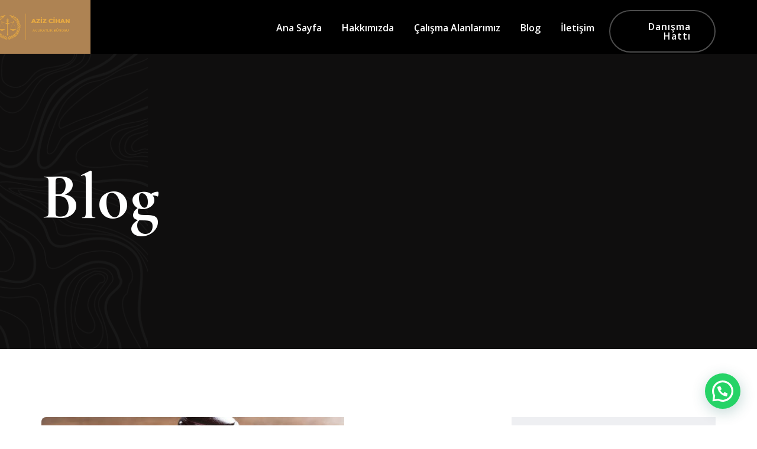

--- FILE ---
content_type: text/html; charset=UTF-8
request_url: https://www.azizcihank.av.tr/bosanma-avukati/
body_size: 26148
content:
<!doctype html>
<html lang="tr" prefix="og: https://ogp.me/ns#">
<head>
    <meta charset="UTF-8">
    <meta name="viewport" content="width=device-width, initial-scale=1">
    <link rel="profile" href="https://gmpg.org/xfn/11">

	
<!-- Rank Math PRO tarafından Arama Motoru Optimizasyonu - https://rankmath.com/ -->
<title>Boşanma Davası Hakkında Merak Edilenler. Sıkça Sorulan Sorular</title>
<meta name="description" content="Boşanma Davası hakkında merak edilen tüm sorulara yanıt bulabileceğiniz bir makale. Anlaşmalı Boşanma ve Çekişmeli Boşanma Dava süreçleri..."/>
<meta name="robots" content="follow, index, max-snippet:-1, max-video-preview:-1, max-image-preview:large"/>
<link rel="canonical" href="https://www.azizcihank.av.tr/bosanma-avukati/" />
<meta property="og:locale" content="tr_TR" />
<meta property="og:type" content="article" />
<meta property="og:title" content="Boşanma Davası Hakkında Merak Edilenler. Sıkça Sorulan Sorular" />
<meta property="og:description" content="Boşanma Davası hakkında merak edilen tüm sorulara yanıt bulabileceğiniz bir makale. Anlaşmalı Boşanma ve Çekişmeli Boşanma Dava süreçleri..." />
<meta property="og:url" content="https://www.azizcihank.av.tr/bosanma-avukati/" />
<meta property="og:site_name" content="Gaziantep Ceza Avukatı" />
<meta property="article:publisher" content="https://www.facebook.com/profile.php?id=100063575372805" />
<meta property="article:section" content="Aile Hukuku" />
<meta property="og:image" content="https://www.azizcihank.av.tr/wp-content/uploads/2021/01/aile-hukuku-bosanma-velayet.jpg" />
<meta property="og:image:secure_url" content="https://www.azizcihank.av.tr/wp-content/uploads/2021/01/aile-hukuku-bosanma-velayet.jpg" />
<meta property="og:image:width" content="512" />
<meta property="og:image:height" content="308" />
<meta property="og:image:alt" content="Boşanma Davası Hakkında Merak Edilenler" />
<meta property="og:image:type" content="image/jpeg" />
<meta property="article:published_time" content="2021-02-11T10:35:13+03:00" />
<meta name="twitter:card" content="summary_large_image" />
<meta name="twitter:title" content="Boşanma Davası Hakkında Merak Edilenler. Sıkça Sorulan Sorular" />
<meta name="twitter:description" content="Boşanma Davası hakkında merak edilen tüm sorulara yanıt bulabileceğiniz bir makale. Anlaşmalı Boşanma ve Çekişmeli Boşanma Dava süreçleri..." />
<meta name="twitter:image" content="https://www.azizcihank.av.tr/wp-content/uploads/2021/01/aile-hukuku-bosanma-velayet.jpg" />
<meta name="twitter:label1" content="Yazan" />
<meta name="twitter:data1" content="avukat.kaciran" />
<meta name="twitter:label2" content="Okuma süresi" />
<meta name="twitter:data2" content="7 dakika" />
<script type="application/ld+json" class="rank-math-schema-pro">{"@context":"https://schema.org","@graph":[{"@type":"Place","@id":"https://www.azizcihank.av.tr/#place","geo":{"@type":"GeoCoordinates","latitude":"37.08440","longitude":" 37.35088"},"hasMap":"https://www.google.com/maps/search/?api=1&amp;query=37.08440, 37.35088","address":{"@type":"PostalAddress","streetAddress":"Pancarl\u0131 Mah 58127 Sok. Erguvan Apt. No:2 K:3 D:5","addressLocality":"\u015eehitkamil","addressRegion":"Gaziantep","postalCode":"27060","addressCountry":"Turkey"}},{"@type":["LegalService","Organization"],"@id":"https://www.azizcihank.av.tr/#organization","name":"Gaziantep Ceza Avukat\u0131","url":"https://www.azizcihank.av.tr","sameAs":["https://www.facebook.com/profile.php?id=100063575372805"],"email":"global.arabulucu@gmail.com","address":{"@type":"PostalAddress","streetAddress":"Pancarl\u0131 Mah 58127 Sok. Erguvan Apt. No:2 K:3 D:5","addressLocality":"\u015eehitkamil","addressRegion":"Gaziantep","postalCode":"27060","addressCountry":"Turkey"},"logo":{"@type":"ImageObject","@id":"https://www.azizcihank.av.tr/#logo","url":"https://www.azizcihank.av.tr/wp-content/uploads/2024/08/ACK-1.png","contentUrl":"https://www.azizcihank.av.tr/wp-content/uploads/2024/08/ACK-1.png","caption":"Gaziantep Ceza Avukat\u0131","inLanguage":"tr","width":"500","height":"500"},"priceRange":"$-$$$","openingHours":["Monday,Tuesday,Wednesday,Thursday,Friday,Saturday,Sunday 09:00-17:00"],"description":"Gaziantep Ceza Avukat\u0131 Aziz Cihan Ka\u00e7\u0131ran, a\u011f\u0131r ceza davalar\u0131nda uzmanla\u015fm\u0131\u015f, tecr\u00fcbeli bir hukuk profesyonelidir. Ceza hukuku alan\u0131nda geni\u015f bir bilgi birikimine sahip olan Ka\u00e7\u0131ran, m\u00fcvekkillerine soru\u015fturma ve kovu\u015fturma a\u015famalar\u0131nda etkili savunma hizmetleri sunmaktad\u0131r. Gaziantep ve \u00e7evresindeki ceza davalar\u0131nda ba\u015far\u0131l\u0131 sonu\u00e7lar elde eden avukat, a\u011f\u0131r ceza davalar\u0131, istinaf ve temyiz s\u00fcre\u00e7lerinde uzman deste\u011fi sa\u011flar. M\u00fcvekkillerinin haklar\u0131n\u0131 korumak i\u00e7in titizlikle \u00e7al\u0131\u015fan Ka\u00e7\u0131ran, her a\u015famada m\u00fcvekkillerini bilgilendirir ve g\u00fc\u00e7l\u00fc savunma stratejileri geli\u015ftirir. Gaziantep'teki hukuki sorunlar\u0131n\u0131zda g\u00fcvenebilece\u011finiz bir ceza avukat\u0131d\u0131r.","location":{"@id":"https://www.azizcihank.av.tr/#place"},"image":{"@id":"https://www.azizcihank.av.tr/#logo"},"telephone":"+905327154705"},{"@type":"WebSite","@id":"https://www.azizcihank.av.tr/#website","url":"https://www.azizcihank.av.tr","name":"Gaziantep Ceza Avukat\u0131","alternateName":"Avukat Aziz Cihan KA\u00c7IRAN","publisher":{"@id":"https://www.azizcihank.av.tr/#organization"},"inLanguage":"tr"},{"@type":"ImageObject","@id":"https://www.azizcihank.av.tr/wp-content/uploads/2021/01/aile-hukuku-bosanma-velayet.jpg","url":"https://www.azizcihank.av.tr/wp-content/uploads/2021/01/aile-hukuku-bosanma-velayet.jpg","width":"512","height":"308","caption":"Bo\u015fanma Davas\u0131 Hakk\u0131nda Merak Edilenler","inLanguage":"tr"},{"@type":"WebPage","@id":"https://www.azizcihank.av.tr/bosanma-avukati/#webpage","url":"https://www.azizcihank.av.tr/bosanma-avukati/","name":"Bo\u015fanma Davas\u0131 Hakk\u0131nda Merak Edilenler. S\u0131k\u00e7a Sorulan Sorular","datePublished":"2021-02-11T10:35:13+03:00","dateModified":"2021-02-11T10:35:13+03:00","isPartOf":{"@id":"https://www.azizcihank.av.tr/#website"},"primaryImageOfPage":{"@id":"https://www.azizcihank.av.tr/wp-content/uploads/2021/01/aile-hukuku-bosanma-velayet.jpg"},"inLanguage":"tr"},{"@type":"Person","@id":"https://www.azizcihank.av.tr/author/avukat-kaciran/","name":"avukat.kaciran","url":"https://www.azizcihank.av.tr/author/avukat-kaciran/","image":{"@type":"ImageObject","@id":"https://secure.gravatar.com/avatar/d803ee774c0bc2614fb7308c01d9c7ad2bf39597df2dbf6b0ac108404c9c7797?s=96&amp;d=mm&amp;r=g","url":"https://secure.gravatar.com/avatar/d803ee774c0bc2614fb7308c01d9c7ad2bf39597df2dbf6b0ac108404c9c7797?s=96&amp;d=mm&amp;r=g","caption":"avukat.kaciran","inLanguage":"tr"},"worksFor":{"@id":"https://www.azizcihank.av.tr/#organization"}},{"@type":"BlogPosting","headline":"Bo\u015fanma Davas\u0131 Hakk\u0131nda Merak Edilenler. S\u0131k\u00e7a Sorulan Sorular","keywords":"Bo\u015fanma Davas\u0131","datePublished":"2021-02-11T10:35:13+03:00","dateModified":"2021-02-11T10:35:13+03:00","articleSection":"Aile Hukuku","author":{"@id":"https://www.azizcihank.av.tr/author/avukat-kaciran/","name":"avukat.kaciran"},"publisher":{"@id":"https://www.azizcihank.av.tr/#organization"},"description":"Bo\u015fanma Davas\u0131 hakk\u0131nda merak edilen t\u00fcm sorulara yan\u0131t bulabilece\u011finiz bir makale. Anla\u015fmal\u0131 Bo\u015fanma ve \u00c7eki\u015fmeli Bo\u015fanma Dava s\u00fcre\u00e7leri...","name":"Bo\u015fanma Davas\u0131 Hakk\u0131nda Merak Edilenler. S\u0131k\u00e7a Sorulan Sorular","@id":"https://www.azizcihank.av.tr/bosanma-avukati/#richSnippet","isPartOf":{"@id":"https://www.azizcihank.av.tr/bosanma-avukati/#webpage"},"image":{"@id":"https://www.azizcihank.av.tr/wp-content/uploads/2021/01/aile-hukuku-bosanma-velayet.jpg"},"inLanguage":"tr","mainEntityOfPage":{"@id":"https://www.azizcihank.av.tr/bosanma-avukati/#webpage"}}]}</script>
<!-- /Rank Math WordPress SEO eklentisi -->

<link rel='dns-prefetch' href='//maps.googleapis.com' />
<link rel='dns-prefetch' href='//stats.wp.com' />
<link rel='dns-prefetch' href='//fonts.googleapis.com' />
<link rel='dns-prefetch' href='//www.googletagmanager.com' />
<link rel="alternate" type="application/rss+xml" title="Gaziantep Ceza Avukat &raquo; akışı" href="https://www.azizcihank.av.tr/feed/" />
<link rel="alternate" type="application/rss+xml" title="Gaziantep Ceza Avukat &raquo; yorum akışı" href="https://www.azizcihank.av.tr/comments/feed/" />
<link rel="alternate" type="application/rss+xml" title="Gaziantep Ceza Avukat &raquo; Boşanma Davaları Hakkında yorum akışı" href="https://www.azizcihank.av.tr/bosanma-avukati/feed/" />
<link rel="alternate" title="oEmbed (JSON)" type="application/json+oembed" href="https://www.azizcihank.av.tr/wp-json/oembed/1.0/embed?url=https%3A%2F%2Fwww.azizcihank.av.tr%2Fbosanma-avukati%2F" />
<link rel="alternate" title="oEmbed (XML)" type="text/xml+oembed" href="https://www.azizcihank.av.tr/wp-json/oembed/1.0/embed?url=https%3A%2F%2Fwww.azizcihank.av.tr%2Fbosanma-avukati%2F&#038;format=xml" />
<style id='wp-img-auto-sizes-contain-inline-css' type='text/css'>
img:is([sizes=auto i],[sizes^="auto," i]){contain-intrinsic-size:3000px 1500px}
/*# sourceURL=wp-img-auto-sizes-contain-inline-css */
</style>
<link rel='stylesheet' id='td-core-font-awesome-css' href='https://www.azizcihank.av.tr/wp-content/plugins/elementor/assets/lib/font-awesome/css/brands.min.css?ver=5.9.0' type='text/css' media='all' />
<style id='wp-emoji-styles-inline-css' type='text/css'>

	img.wp-smiley, img.emoji {
		display: inline !important;
		border: none !important;
		box-shadow: none !important;
		height: 1em !important;
		width: 1em !important;
		margin: 0 0.07em !important;
		vertical-align: -0.1em !important;
		background: none !important;
		padding: 0 !important;
	}
/*# sourceURL=wp-emoji-styles-inline-css */
</style>
<link rel='stylesheet' id='wp-block-library-css' href='https://www.azizcihank.av.tr/wp-includes/css/dist/block-library/style.min.css?ver=6.9' type='text/css' media='all' />
<style id='wp-block-library-theme-inline-css' type='text/css'>
.wp-block-audio :where(figcaption){color:#555;font-size:13px;text-align:center}.is-dark-theme .wp-block-audio :where(figcaption){color:#ffffffa6}.wp-block-audio{margin:0 0 1em}.wp-block-code{border:1px solid #ccc;border-radius:4px;font-family:Menlo,Consolas,monaco,monospace;padding:.8em 1em}.wp-block-embed :where(figcaption){color:#555;font-size:13px;text-align:center}.is-dark-theme .wp-block-embed :where(figcaption){color:#ffffffa6}.wp-block-embed{margin:0 0 1em}.blocks-gallery-caption{color:#555;font-size:13px;text-align:center}.is-dark-theme .blocks-gallery-caption{color:#ffffffa6}:root :where(.wp-block-image figcaption){color:#555;font-size:13px;text-align:center}.is-dark-theme :root :where(.wp-block-image figcaption){color:#ffffffa6}.wp-block-image{margin:0 0 1em}.wp-block-pullquote{border-bottom:4px solid;border-top:4px solid;color:currentColor;margin-bottom:1.75em}.wp-block-pullquote :where(cite),.wp-block-pullquote :where(footer),.wp-block-pullquote__citation{color:currentColor;font-size:.8125em;font-style:normal;text-transform:uppercase}.wp-block-quote{border-left:.25em solid;margin:0 0 1.75em;padding-left:1em}.wp-block-quote cite,.wp-block-quote footer{color:currentColor;font-size:.8125em;font-style:normal;position:relative}.wp-block-quote:where(.has-text-align-right){border-left:none;border-right:.25em solid;padding-left:0;padding-right:1em}.wp-block-quote:where(.has-text-align-center){border:none;padding-left:0}.wp-block-quote.is-large,.wp-block-quote.is-style-large,.wp-block-quote:where(.is-style-plain){border:none}.wp-block-search .wp-block-search__label{font-weight:700}.wp-block-search__button{border:1px solid #ccc;padding:.375em .625em}:where(.wp-block-group.has-background){padding:1.25em 2.375em}.wp-block-separator.has-css-opacity{opacity:.4}.wp-block-separator{border:none;border-bottom:2px solid;margin-left:auto;margin-right:auto}.wp-block-separator.has-alpha-channel-opacity{opacity:1}.wp-block-separator:not(.is-style-wide):not(.is-style-dots){width:100px}.wp-block-separator.has-background:not(.is-style-dots){border-bottom:none;height:1px}.wp-block-separator.has-background:not(.is-style-wide):not(.is-style-dots){height:2px}.wp-block-table{margin:0 0 1em}.wp-block-table td,.wp-block-table th{word-break:normal}.wp-block-table :where(figcaption){color:#555;font-size:13px;text-align:center}.is-dark-theme .wp-block-table :where(figcaption){color:#ffffffa6}.wp-block-video :where(figcaption){color:#555;font-size:13px;text-align:center}.is-dark-theme .wp-block-video :where(figcaption){color:#ffffffa6}.wp-block-video{margin:0 0 1em}:root :where(.wp-block-template-part.has-background){margin-bottom:0;margin-top:0;padding:1.25em 2.375em}
/*# sourceURL=/wp-includes/css/dist/block-library/theme.min.css */
</style>
<style id='classic-theme-styles-inline-css' type='text/css'>
/*! This file is auto-generated */
.wp-block-button__link{color:#fff;background-color:#32373c;border-radius:9999px;box-shadow:none;text-decoration:none;padding:calc(.667em + 2px) calc(1.333em + 2px);font-size:1.125em}.wp-block-file__button{background:#32373c;color:#fff;text-decoration:none}
/*# sourceURL=/wp-includes/css/classic-themes.min.css */
</style>
<link rel='stylesheet' id='mediaelement-css' href='https://www.azizcihank.av.tr/wp-includes/js/mediaelement/mediaelementplayer-legacy.min.css?ver=4.2.17' type='text/css' media='all' />
<link rel='stylesheet' id='wp-mediaelement-css' href='https://www.azizcihank.av.tr/wp-includes/js/mediaelement/wp-mediaelement.min.css?ver=6.9' type='text/css' media='all' />
<style id='jetpack-sharing-buttons-style-inline-css' type='text/css'>
.jetpack-sharing-buttons__services-list{display:flex;flex-direction:row;flex-wrap:wrap;gap:0;list-style-type:none;margin:5px;padding:0}.jetpack-sharing-buttons__services-list.has-small-icon-size{font-size:12px}.jetpack-sharing-buttons__services-list.has-normal-icon-size{font-size:16px}.jetpack-sharing-buttons__services-list.has-large-icon-size{font-size:24px}.jetpack-sharing-buttons__services-list.has-huge-icon-size{font-size:36px}@media print{.jetpack-sharing-buttons__services-list{display:none!important}}.editor-styles-wrapper .wp-block-jetpack-sharing-buttons{gap:0;padding-inline-start:0}ul.jetpack-sharing-buttons__services-list.has-background{padding:1.25em 2.375em}
/*# sourceURL=https://www.azizcihank.av.tr/wp-content/plugins/jetpack/_inc/blocks/sharing-buttons/view.css */
</style>
<style id='joinchat-button-style-inline-css' type='text/css'>
.wp-block-joinchat-button{border:none!important;text-align:center}.wp-block-joinchat-button figure{display:table;margin:0 auto;padding:0}.wp-block-joinchat-button figcaption{font:normal normal 400 .6em/2em var(--wp--preset--font-family--system-font,sans-serif);margin:0;padding:0}.wp-block-joinchat-button .joinchat-button__qr{background-color:#fff;border:6px solid #25d366;border-radius:30px;box-sizing:content-box;display:block;height:200px;margin:auto;overflow:hidden;padding:10px;width:200px}.wp-block-joinchat-button .joinchat-button__qr canvas,.wp-block-joinchat-button .joinchat-button__qr img{display:block;margin:auto}.wp-block-joinchat-button .joinchat-button__link{align-items:center;background-color:#25d366;border:6px solid #25d366;border-radius:30px;display:inline-flex;flex-flow:row nowrap;justify-content:center;line-height:1.25em;margin:0 auto;text-decoration:none}.wp-block-joinchat-button .joinchat-button__link:before{background:transparent var(--joinchat-ico) no-repeat center;background-size:100%;content:"";display:block;height:1.5em;margin:-.75em .75em -.75em 0;width:1.5em}.wp-block-joinchat-button figure+.joinchat-button__link{margin-top:10px}@media (orientation:landscape)and (min-height:481px),(orientation:portrait)and (min-width:481px){.wp-block-joinchat-button.joinchat-button--qr-only figure+.joinchat-button__link{display:none}}@media (max-width:480px),(orientation:landscape)and (max-height:480px){.wp-block-joinchat-button figure{display:none}}

/*# sourceURL=https://www.azizcihank.av.tr/wp-content/plugins/creame-whatsapp-me/gutenberg/build/style-index.css */
</style>
<style id='global-styles-inline-css' type='text/css'>
:root{--wp--preset--aspect-ratio--square: 1;--wp--preset--aspect-ratio--4-3: 4/3;--wp--preset--aspect-ratio--3-4: 3/4;--wp--preset--aspect-ratio--3-2: 3/2;--wp--preset--aspect-ratio--2-3: 2/3;--wp--preset--aspect-ratio--16-9: 16/9;--wp--preset--aspect-ratio--9-16: 9/16;--wp--preset--color--black: #000000;--wp--preset--color--cyan-bluish-gray: #abb8c3;--wp--preset--color--white: #ffffff;--wp--preset--color--pale-pink: #f78da7;--wp--preset--color--vivid-red: #cf2e2e;--wp--preset--color--luminous-vivid-orange: #ff6900;--wp--preset--color--luminous-vivid-amber: #fcb900;--wp--preset--color--light-green-cyan: #7bdcb5;--wp--preset--color--vivid-green-cyan: #00d084;--wp--preset--color--pale-cyan-blue: #8ed1fc;--wp--preset--color--vivid-cyan-blue: #0693e3;--wp--preset--color--vivid-purple: #9b51e0;--wp--preset--color--medium-black: #131923;--wp--preset--color--light-green: #00fcfa;--wp--preset--color--deep-blue: #003796;--wp--preset--color--light-yellow: #ffe34c;--wp--preset--gradient--vivid-cyan-blue-to-vivid-purple: linear-gradient(135deg,rgb(6,147,227) 0%,rgb(155,81,224) 100%);--wp--preset--gradient--light-green-cyan-to-vivid-green-cyan: linear-gradient(135deg,rgb(122,220,180) 0%,rgb(0,208,130) 100%);--wp--preset--gradient--luminous-vivid-amber-to-luminous-vivid-orange: linear-gradient(135deg,rgb(252,185,0) 0%,rgb(255,105,0) 100%);--wp--preset--gradient--luminous-vivid-orange-to-vivid-red: linear-gradient(135deg,rgb(255,105,0) 0%,rgb(207,46,46) 100%);--wp--preset--gradient--very-light-gray-to-cyan-bluish-gray: linear-gradient(135deg,rgb(238,238,238) 0%,rgb(169,184,195) 100%);--wp--preset--gradient--cool-to-warm-spectrum: linear-gradient(135deg,rgb(74,234,220) 0%,rgb(151,120,209) 20%,rgb(207,42,186) 40%,rgb(238,44,130) 60%,rgb(251,105,98) 80%,rgb(254,248,76) 100%);--wp--preset--gradient--blush-light-purple: linear-gradient(135deg,rgb(255,206,236) 0%,rgb(152,150,240) 100%);--wp--preset--gradient--blush-bordeaux: linear-gradient(135deg,rgb(254,205,165) 0%,rgb(254,45,45) 50%,rgb(107,0,62) 100%);--wp--preset--gradient--luminous-dusk: linear-gradient(135deg,rgb(255,203,112) 0%,rgb(199,81,192) 50%,rgb(65,88,208) 100%);--wp--preset--gradient--pale-ocean: linear-gradient(135deg,rgb(255,245,203) 0%,rgb(182,227,212) 50%,rgb(51,167,181) 100%);--wp--preset--gradient--electric-grass: linear-gradient(135deg,rgb(202,248,128) 0%,rgb(113,206,126) 100%);--wp--preset--gradient--midnight: linear-gradient(135deg,rgb(2,3,129) 0%,rgb(40,116,252) 100%);--wp--preset--font-size--small: 13px;--wp--preset--font-size--medium: 20px;--wp--preset--font-size--large: 36px;--wp--preset--font-size--x-large: 42px;--wp--preset--spacing--20: 0.44rem;--wp--preset--spacing--30: 0.67rem;--wp--preset--spacing--40: 1rem;--wp--preset--spacing--50: 1.5rem;--wp--preset--spacing--60: 2.25rem;--wp--preset--spacing--70: 3.38rem;--wp--preset--spacing--80: 5.06rem;--wp--preset--shadow--natural: 6px 6px 9px rgba(0, 0, 0, 0.2);--wp--preset--shadow--deep: 12px 12px 50px rgba(0, 0, 0, 0.4);--wp--preset--shadow--sharp: 6px 6px 0px rgba(0, 0, 0, 0.2);--wp--preset--shadow--outlined: 6px 6px 0px -3px rgb(255, 255, 255), 6px 6px rgb(0, 0, 0);--wp--preset--shadow--crisp: 6px 6px 0px rgb(0, 0, 0);}:where(.is-layout-flex){gap: 0.5em;}:where(.is-layout-grid){gap: 0.5em;}body .is-layout-flex{display: flex;}.is-layout-flex{flex-wrap: wrap;align-items: center;}.is-layout-flex > :is(*, div){margin: 0;}body .is-layout-grid{display: grid;}.is-layout-grid > :is(*, div){margin: 0;}:where(.wp-block-columns.is-layout-flex){gap: 2em;}:where(.wp-block-columns.is-layout-grid){gap: 2em;}:where(.wp-block-post-template.is-layout-flex){gap: 1.25em;}:where(.wp-block-post-template.is-layout-grid){gap: 1.25em;}.has-black-color{color: var(--wp--preset--color--black) !important;}.has-cyan-bluish-gray-color{color: var(--wp--preset--color--cyan-bluish-gray) !important;}.has-white-color{color: var(--wp--preset--color--white) !important;}.has-pale-pink-color{color: var(--wp--preset--color--pale-pink) !important;}.has-vivid-red-color{color: var(--wp--preset--color--vivid-red) !important;}.has-luminous-vivid-orange-color{color: var(--wp--preset--color--luminous-vivid-orange) !important;}.has-luminous-vivid-amber-color{color: var(--wp--preset--color--luminous-vivid-amber) !important;}.has-light-green-cyan-color{color: var(--wp--preset--color--light-green-cyan) !important;}.has-vivid-green-cyan-color{color: var(--wp--preset--color--vivid-green-cyan) !important;}.has-pale-cyan-blue-color{color: var(--wp--preset--color--pale-cyan-blue) !important;}.has-vivid-cyan-blue-color{color: var(--wp--preset--color--vivid-cyan-blue) !important;}.has-vivid-purple-color{color: var(--wp--preset--color--vivid-purple) !important;}.has-black-background-color{background-color: var(--wp--preset--color--black) !important;}.has-cyan-bluish-gray-background-color{background-color: var(--wp--preset--color--cyan-bluish-gray) !important;}.has-white-background-color{background-color: var(--wp--preset--color--white) !important;}.has-pale-pink-background-color{background-color: var(--wp--preset--color--pale-pink) !important;}.has-vivid-red-background-color{background-color: var(--wp--preset--color--vivid-red) !important;}.has-luminous-vivid-orange-background-color{background-color: var(--wp--preset--color--luminous-vivid-orange) !important;}.has-luminous-vivid-amber-background-color{background-color: var(--wp--preset--color--luminous-vivid-amber) !important;}.has-light-green-cyan-background-color{background-color: var(--wp--preset--color--light-green-cyan) !important;}.has-vivid-green-cyan-background-color{background-color: var(--wp--preset--color--vivid-green-cyan) !important;}.has-pale-cyan-blue-background-color{background-color: var(--wp--preset--color--pale-cyan-blue) !important;}.has-vivid-cyan-blue-background-color{background-color: var(--wp--preset--color--vivid-cyan-blue) !important;}.has-vivid-purple-background-color{background-color: var(--wp--preset--color--vivid-purple) !important;}.has-black-border-color{border-color: var(--wp--preset--color--black) !important;}.has-cyan-bluish-gray-border-color{border-color: var(--wp--preset--color--cyan-bluish-gray) !important;}.has-white-border-color{border-color: var(--wp--preset--color--white) !important;}.has-pale-pink-border-color{border-color: var(--wp--preset--color--pale-pink) !important;}.has-vivid-red-border-color{border-color: var(--wp--preset--color--vivid-red) !important;}.has-luminous-vivid-orange-border-color{border-color: var(--wp--preset--color--luminous-vivid-orange) !important;}.has-luminous-vivid-amber-border-color{border-color: var(--wp--preset--color--luminous-vivid-amber) !important;}.has-light-green-cyan-border-color{border-color: var(--wp--preset--color--light-green-cyan) !important;}.has-vivid-green-cyan-border-color{border-color: var(--wp--preset--color--vivid-green-cyan) !important;}.has-pale-cyan-blue-border-color{border-color: var(--wp--preset--color--pale-cyan-blue) !important;}.has-vivid-cyan-blue-border-color{border-color: var(--wp--preset--color--vivid-cyan-blue) !important;}.has-vivid-purple-border-color{border-color: var(--wp--preset--color--vivid-purple) !important;}.has-vivid-cyan-blue-to-vivid-purple-gradient-background{background: var(--wp--preset--gradient--vivid-cyan-blue-to-vivid-purple) !important;}.has-light-green-cyan-to-vivid-green-cyan-gradient-background{background: var(--wp--preset--gradient--light-green-cyan-to-vivid-green-cyan) !important;}.has-luminous-vivid-amber-to-luminous-vivid-orange-gradient-background{background: var(--wp--preset--gradient--luminous-vivid-amber-to-luminous-vivid-orange) !important;}.has-luminous-vivid-orange-to-vivid-red-gradient-background{background: var(--wp--preset--gradient--luminous-vivid-orange-to-vivid-red) !important;}.has-very-light-gray-to-cyan-bluish-gray-gradient-background{background: var(--wp--preset--gradient--very-light-gray-to-cyan-bluish-gray) !important;}.has-cool-to-warm-spectrum-gradient-background{background: var(--wp--preset--gradient--cool-to-warm-spectrum) !important;}.has-blush-light-purple-gradient-background{background: var(--wp--preset--gradient--blush-light-purple) !important;}.has-blush-bordeaux-gradient-background{background: var(--wp--preset--gradient--blush-bordeaux) !important;}.has-luminous-dusk-gradient-background{background: var(--wp--preset--gradient--luminous-dusk) !important;}.has-pale-ocean-gradient-background{background: var(--wp--preset--gradient--pale-ocean) !important;}.has-electric-grass-gradient-background{background: var(--wp--preset--gradient--electric-grass) !important;}.has-midnight-gradient-background{background: var(--wp--preset--gradient--midnight) !important;}.has-small-font-size{font-size: var(--wp--preset--font-size--small) !important;}.has-medium-font-size{font-size: var(--wp--preset--font-size--medium) !important;}.has-large-font-size{font-size: var(--wp--preset--font-size--large) !important;}.has-x-large-font-size{font-size: var(--wp--preset--font-size--x-large) !important;}
:where(.wp-block-post-template.is-layout-flex){gap: 1.25em;}:where(.wp-block-post-template.is-layout-grid){gap: 1.25em;}
:where(.wp-block-term-template.is-layout-flex){gap: 1.25em;}:where(.wp-block-term-template.is-layout-grid){gap: 1.25em;}
:where(.wp-block-columns.is-layout-flex){gap: 2em;}:where(.wp-block-columns.is-layout-grid){gap: 2em;}
:root :where(.wp-block-pullquote){font-size: 1.5em;line-height: 1.6;}
/*# sourceURL=global-styles-inline-css */
</style>
<link rel='stylesheet' id='contact-form-7-css' href='https://www.azizcihank.av.tr/wp-content/plugins/contact-form-7/includes/css/styles.css?ver=6.1.4' type='text/css' media='all' />
<link rel='stylesheet' id='bootstrap-css' href='https://www.azizcihank.av.tr/wp-content/themes/ukilvai/assets/css/bootstrap.min.css?ver=4.3.1' type='text/css' media='all' />
<link rel='stylesheet' id='font-awesome-6-css' href='https://www.azizcihank.av.tr/wp-content/themes/ukilvai/assets/css/font-awesome.min.css?ver=5.9.0' type='text/css' media='all' />
<link rel='stylesheet' id='slick-slider-css' href='https://www.azizcihank.av.tr/wp-content/themes/ukilvai/assets/css/slick-slider.css?ver=1.0.0' type='text/css' media='all' />
<link rel='stylesheet' id='magnific-popup-css' href='https://www.azizcihank.av.tr/wp-content/themes/ukilvai/assets/css/magnific-popup.css?ver=1.1.0' type='text/css' media='all' />
<link rel='stylesheet' id='slicknav-css' href='https://www.azizcihank.av.tr/wp-content/themes/ukilvai/assets/css/slicknav.min.css?ver=1.0.10' type='text/css' media='all' />
<link rel='stylesheet' id='animate-css' href='https://www.azizcihank.av.tr/wp-content/themes/ukilvai/assets/css/animate.min.css?ver=3.5.1' type='text/css' media='all' />
<link rel='stylesheet' id='uikit-css' href='https://www.azizcihank.av.tr/wp-content/themes/ukilvai/assets/css/uikit.min.css?ver=3.1.9' type='text/css' media='all' />
<link rel='stylesheet' id='ukilvai-custom-el-widget-css' href='https://www.azizcihank.av.tr/wp-content/themes/ukilvai/assets/css/custom-el-widget.css?ver=1768691606' type='text/css' media='all' />
<link rel='stylesheet' id='ukilvai-main-css' href='https://www.azizcihank.av.tr/wp-content/themes/ukilvai/assets/css/main.css?ver=1768691606' type='text/css' media='all' />
<link rel='stylesheet' id='ukilvai-style-css' href='https://www.azizcihank.av.tr/wp-content/themes/ukilvai/style.css?ver=1768691606' type='text/css' media='all' />
<link rel='stylesheet' id='ukilvai-inline-style-css' href='https://www.azizcihank.av.tr/wp-content/themes/ukilvai/assets/css/inline-style.css?ver=1768691606' type='text/css' media='all' />
<style id='ukilvai-inline-style-inline-css' type='text/css'>

        .elementor-inner {
            margin-left: -10px;
            margin-right: -10px;
        }
        
        .elementor-inner .elementor-section-wrap > section:first-of-type .elementor-editor-element-settings {
            display: block !important;
        }
        
        .elementor-inner .elementor-section-wrap > section:first-of-type .elementor-editor-element-settings li {
            display: inline-block !important;
        }
        
        .elementor-editor-active .elementor-editor-element-setting{
            height: 25px;
            line-height: 25px;
            text-align: center;
        }
        
        .elementor-section.elementor-section-boxed>.elementor-container {
		    max-width: 1170px !important;
		}

		.elementor-section-stretched.elementor-section-boxed .elementor-row{
            padding-left: 5px;
            padding-right: 5px;
        }

        .elementor-section-boxed .elementor-container.elementor-column-gap-extended {
            margin-left: -5px;
            margin-right: -5px;
        }
        
        .elementor-section-stretched.elementor-section-boxed .elementor-container.elementor-column-gap-extended {
            margin-left: auto;
            margin-right: auto;
        }
        
        li.elementor-editor-element-setting.elementor-editor-element-edit:before,
		ul.elementor-select-preset-list li:before,
		li.elementor-editor-element-setting.elementor-editor-element-remove:before {
		    content: "" !important;
		}
		.entry-content ul.elementor-select-preset-list{
		    margin: 20px auto 0;
		}
		.elementor-editor-section-settings .elementor-editor-element-setting:first-child:before{
		    left: auto !important;
		}
		
		.elementor-icon-list-items li.elementor-icon-list-item:before{
			content: "";
		}  
    
/*# sourceURL=ukilvai-inline-style-inline-css */
</style>
<link rel='stylesheet' id='csf-google-web-fonts-css' href='//fonts.googleapis.com/css?family=Open%20Sans:400,600%7CCormorant%20Garamond:700,500,600&#038;display=swap' type='text/css' media='all' />
<link rel='stylesheet' id='flaticon-css' href='https://www.azizcihank.av.tr/wp-content/plugins/themedraft-core/elementor-widgets/assets/fonts/flaticon.css?ver=1.0.0' type='text/css' media='all' />
<script type="text/javascript" src="https://maps.googleapis.com/maps/api/js?key=AIzaSyA_-bpDWBWJXLGMCVu1nCvxDi1b-wCvWJo&amp;ver=1" id="google-maps-script-js"></script>
<script type="text/javascript" src="https://www.azizcihank.av.tr/wp-includes/js/jquery/jquery.min.js?ver=3.7.1" id="jquery-core-js"></script>
<script type="text/javascript" src="https://www.azizcihank.av.tr/wp-includes/js/jquery/jquery-migrate.min.js?ver=3.4.1" id="jquery-migrate-js"></script>
<link rel="https://api.w.org/" href="https://www.azizcihank.av.tr/wp-json/" /><link rel="alternate" title="JSON" type="application/json" href="https://www.azizcihank.av.tr/wp-json/wp/v2/posts/4653" /><link rel="EditURI" type="application/rsd+xml" title="RSD" href="https://www.azizcihank.av.tr/xmlrpc.php?rsd" />
<meta name="generator" content="WordPress 6.9" />
<link rel='shortlink' href='https://www.azizcihank.av.tr/?p=4653' />
<meta name="generator" content="Site Kit by Google 1.170.0" />	<style>img#wpstats{display:none}</style>
		<meta name="generator" content="Elementor 3.34.1; features: additional_custom_breakpoints; settings: css_print_method-external, google_font-enabled, font_display-swap">
			<style>
				.e-con.e-parent:nth-of-type(n+4):not(.e-lazyloaded):not(.e-no-lazyload),
				.e-con.e-parent:nth-of-type(n+4):not(.e-lazyloaded):not(.e-no-lazyload) * {
					background-image: none !important;
				}
				@media screen and (max-height: 1024px) {
					.e-con.e-parent:nth-of-type(n+3):not(.e-lazyloaded):not(.e-no-lazyload),
					.e-con.e-parent:nth-of-type(n+3):not(.e-lazyloaded):not(.e-no-lazyload) * {
						background-image: none !important;
					}
				}
				@media screen and (max-height: 640px) {
					.e-con.e-parent:nth-of-type(n+2):not(.e-lazyloaded):not(.e-no-lazyload),
					.e-con.e-parent:nth-of-type(n+2):not(.e-lazyloaded):not(.e-no-lazyload) * {
						background-image: none !important;
					}
				}
			</style>
			<!-- Call Now Button 1.5.5 (https://callnowbutton.com) [renderer:cloud, id:domain_2e63434d_c376_45a1_ad72_d4ee874932bc]-->
<script data-cnb-version="1.5.5" type="text/javascript" async="async" src="https://user.callnowbutton.com/domain_2e63434d_c376_45a1_ad72_d4ee874932bc.js"></script>
<script type="text/javascript" id="google_gtagjs" src="https://www.googletagmanager.com/gtag/js?id=G-YY48QBGJWJ" async="async"></script>
<script type="text/javascript" id="google_gtagjs-inline">
/* <![CDATA[ */
window.dataLayer = window.dataLayer || [];function gtag(){dataLayer.push(arguments);}gtag('js', new Date());gtag('config', 'G-YY48QBGJWJ', {} );
/* ]]> */
</script>
<style type="text/css">body{font-family:"Open Sans";font-weight:normal;}h1,h2,h3,h4,h5,h6,.breadcrumb-container,.sidebar-widget-area .widget.widget_archive li a, .sidebar-widget-area .widget.widget_categories li a, .sidebar-widget-area .widget.widget_recent_comments li .comment-author-link, .sidebar-widget-area .widget.widget_rss li a, .sidebar-widget-area .widget.widget_text strong,.widget.widget_themedraft_nav_menu li a,span.video-button-text,.td-image-and-text-wrapper,.td-service-title, .td-process-title,.td-single-left-icon-with-text .td-title,.td-banner-text,.member-info ul li strong,.td-count-number, .td-count-unit,.td-count-title,.td-case-info .info-details li .info-title,.td-case-info .info-details .main-title{font-family:"Cormorant Garamond";font-weight:700;}.logo-wrap img,.offcanvas-logo img,.widget_themedraft_about_company_widget .about-info-img img{max-width:130px;}.banner-area{background-image:url(https://demo.themedraft.net/wp/ukilvai/wp-content/uploads/2020/03/blog-banner.jpg);}</style><link rel="icon" href="https://www.azizcihank.av.tr/wp-content/uploads/2025/04/cropped-AZIZ-CIHAN-2-32x32.png" sizes="32x32" />
<link rel="icon" href="https://www.azizcihank.av.tr/wp-content/uploads/2025/04/cropped-AZIZ-CIHAN-2-192x192.png" sizes="192x192" />
<link rel="apple-touch-icon" href="https://www.azizcihank.av.tr/wp-content/uploads/2025/04/cropped-AZIZ-CIHAN-2-180x180.png" />
<meta name="msapplication-TileImage" content="https://www.azizcihank.av.tr/wp-content/uploads/2025/04/cropped-AZIZ-CIHAN-2-270x270.png" />
</head>

<body class="wp-singular post-template-default single single-post postid-4653 single-format-standard wp-custom-logo wp-theme-ukilvai page-builder-not-used elementor-default elementor-kit-11020">
<div id="page" class="site header-style-two">
    <div class="mobile-menu-container">
        <div class="mobile-menu-close"></div>
        <div id="mobile-menu-wrap"></div>
    </div>

	

	        <div class="preloader-wrapper">
            <div class="preloader-container">
                <div class="preloader bounce-active">
                                        <img src="https://demo.themedraft.net/wp/ukilvai/wp-content/uploads/2020/03/vectorpaint.png" alt="loader image">
                                    </div>
            </div>
        </div>
    
    <header class="header-area site-header">
        <div class="main-menu-area" data-uk-sticky="top: 250; animation: uk-animation-slide-top;">
            <div class="menu-container-wrapper">
                
                                <div class="container">
                    <div class="row">
                        <div class="col-lg-1 col-sm-4 col-7 logo-column">
                            
<div class="site-branding">
	<div class="logo-wrap">
		<a href="https://www.azizcihank.av.tr/" class="custom-logo-link" rel="home"><img fetchpriority="high" width="500" height="180" src="https://www.azizcihank.av.tr/wp-content/uploads/2025/04/AZIZ-CIHAN-1-1-e1745586192656.png" class="custom-logo" alt="Gaziantep Ceza Avukat" decoding="async" srcset="https://www.azizcihank.av.tr/wp-content/uploads/2025/04/AZIZ-CIHAN-1-1-e1745586192656.png 500w, https://www.azizcihank.av.tr/wp-content/uploads/2025/04/AZIZ-CIHAN-1-1-e1745586192656-300x108.png 300w" sizes="(max-width: 500px) 100vw, 500px" /></a>	</div>
</div>
                        </div>

                        <div class="col-lg-11 col-sm-8 col-5 text-right">
                            <div class="header-nav-and-buttons td-header-cta-enable">
                                
<nav id="site-navigation" class="main-navigation td-ul-style">
	<div class="main-menu-container"><ul id="main-menu" class="menu"><li id="menu-item-11324" class="menu-item menu-item-type-post_type menu-item-object-page menu-item-home menu-item-11324"><a href="https://www.azizcihank.av.tr/">Ana Sayfa</a></li>
<li id="menu-item-11327" class="menu-item menu-item-type-post_type menu-item-object-page menu-item-11327"><a href="https://www.azizcihank.av.tr/hakkimizda/">Hakkımızda</a></li>
<li id="menu-item-11208" class="menu-item menu-item-type-custom menu-item-object-custom menu-item-has-children menu-item-11208"><a href="#">Çalışma Alanlarımız</a>
<ul class="sub-menu">
	<li id="menu-item-11209" class="menu-item menu-item-type-post_type menu-item-object-page menu-item-11209"><a href="https://www.azizcihank.av.tr/arac-deger-kaybi/">Araç Değer Kaybı</a></li>
	<li id="menu-item-11210" class="menu-item menu-item-type-post_type menu-item-object-page menu-item-11210"><a href="https://www.azizcihank.av.tr/askeri-avukat/">Askeri Avukat</a></li>
	<li id="menu-item-11211" class="menu-item menu-item-type-post_type menu-item-object-page menu-item-11211"><a href="https://www.azizcihank.av.tr/gayrimenkul-hukuku/">Gayrimenkul Hukuku</a></li>
	<li id="menu-item-11213" class="menu-item menu-item-type-post_type menu-item-object-page menu-item-11213"><a href="https://www.azizcihank.av.tr/idare-hukuku/">İdare Hukuku</a></li>
	<li id="menu-item-11214" class="menu-item menu-item-type-post_type menu-item-object-page menu-item-11214"><a href="https://www.azizcihank.av.tr/is-hukuku/">İş Hukuku</a></li>
	<li id="menu-item-11215" class="menu-item menu-item-type-post_type menu-item-object-page menu-item-11215"><a href="https://www.azizcihank.av.tr/miras-hukuku/">Miras Hukuku</a></li>
	<li id="menu-item-11216" class="menu-item menu-item-type-post_type menu-item-object-page menu-item-11216"><a href="https://www.azizcihank.av.tr/online-avukatlik-2/">Online Avukatlık</a></li>
	<li id="menu-item-11217" class="menu-item menu-item-type-post_type menu-item-object-page menu-item-11217"><a href="https://www.azizcihank.av.tr/tazminat-hukuku/">Tazminat Hukuku</a></li>
</ul>
</li>
<li id="menu-item-11325" class="menu-item menu-item-type-post_type menu-item-object-page current_page_parent menu-item-11325"><a href="https://www.azizcihank.av.tr/blog/">Blog</a></li>
<li id="menu-item-11326" class="menu-item menu-item-type-post_type menu-item-object-page menu-item-11326"><a href="https://www.azizcihank.av.tr/iletisim/">İletişim</a></li>
</ul></div></nav><!-- #site-navigation -->
<div class="header-buttons-area text-right">
	<div class="header-buttons-wrapper">
		<ul class="td-ul-style">
							<li class="header-cta-button">
					<a class="td_button td_header_cta" href="https://api.whatsapp.com/send/?phone=905327154705&#038;text=Merhabalar%3B&#038;type=phone_number&#038;app_absent=0">Danışma Hattı</a>
				</li>
						<li class="mobile-menu-trigger"><span></span><span></span><span></span></li>
		</ul>
	</div>
</div>
                            </div>
                        </div>
                    </div>
                </div>
            </div>
        </div>
    </header>

    <div id="content" class="site-content">
    <div class="banner-area post-banner">
        <div class="container h-100 banner-content-container">
	                        <div class="banner-shape-wrapper"></div>
	                    <div class="row h-100">
                <div class="col-lg-12 my-auto">
                    <div class="banner-content text-left">
                        <h2 class="banner-title">

							Blog                        </h2>

	                                        </div>
                </div>
            </div>
        </div>
    </div>

    <div id="primary" class="content-area layout-right-sidebar">
        <div class="container post-details-wrapper">
            <div class="row">
				
                <div class="col-lg-8">
					
<article id="post-4653" class="post-4653 post type-post status-publish format-standard has-post-thumbnail hentry category-aile-hukuku">

	
	<div class="post-thumbnail-wrapper">
		<img src="https://www.azizcihank.av.tr/wp-content/uploads/2021/01/aile-hukuku-bosanma-velayet.jpg"
		     alt="Boşanma Davası Hakkında Merak Edilenler">
	</div>




	        <div class="post-meta post-details-meta">
            <ul class="td-ul-style">
                                <li><span class="byline"><i class="far fa-user"></i>  <span class="author vcard">avukat.kaciran</span></span></li>
                
	                            <li><span class="posted-on"><i class="far fa-calendar-check"></i> <a href="https://www.azizcihank.av.tr/bosanma-avukati/" rel="bookmark"><time class="entry-date published updated" datetime="2021-02-11T10:35:13+03:00">11/02/2021</time></a></span></li>
	            
				                    <li class="comment-number"><span class="comments-link"><i class="far fa-comments"></i><a href="https://www.azizcihank.av.tr/bosanma-avukati/#comments">2 <span class="comment-count-text">Comments</span></a></span></li>
				
	                            <li><span class="cat-links"><i class="fa fa-folder-o"></i><a href="https://www.azizcihank.av.tr/category/aile-hukuku/" rel="category tag">Aile Hukuku</a></span></li>
	                        </ul>
        </div>
	

    <div class="entry-content">
		<h3 class="post-title single-blog-post-title">Boşanma Davaları Hakkında</h3>
<h2 class="wp-block-heading" id="h-bo-anma-davas-nas-l-a-l-r">Boşanma Davası Nasıl Açılır?</h2>



<p><p>Evli çiftlerin bu evliliklerini devam ettirmek istememeleri halinde ayrı yaşamaları ile evlilik kendiliğinden sona ermez. Bu evliliğin mahkemeye başvurularak usulüne uygun bir şekilde sona erdirilmesi gerekir. Peki boşanma davası nasıl açılır? Tarafların bu evliliği nasıl sona erdireceklerine dair bir yazı hazırlayarak yardımcı olmaya çalıştım. Aile hukukuna dair diğer makalelerime&nbsp;<a href="https://www.azizcihank.av.tr/category/aile-hukuku/">buradan </a>ulaşabilirsiniz<a href="https://www.azizcihank.av.tr/category/aile-hukuku/">.</a></p>
<p>Boşanma davaları hukukumuzda 4721 sayılı Medeni Kanun, HMK, Borçlar Kanunu, İcra ve İflas Kanunu ile Şirketler Hukuku alanlarındaki kanunlarla düzenlenmiştir.<br>Yine boşanma davalarındaki eşlerin birbirlerine karşı olan fiilleri, özel hayatın gizliliği, hakaret, tehdit, yaralama, mala zarar verme, huzur ve sükunu bozma gibi birçok kanun maddesi yoluyla Türk Ceza Kanunu’nun da uygulama alanı bulduğu dava türüdür. Aşağıda bu davalardan boşanma davasının açılması ile ilgili süreci anlaşılır bir dille paylaşmaya çalıştım. Yararlı olması dileğiyle, iyi okumalar;</p></p>



<p></p>



<h2 class="wp-block-heading" id="h-birinci-ad-m-anla-mal-m-olacak-yoksa-eki-meli-mi">Birinci Adım: Anlaşmalı mı olacak yoksa çekişmeli mi?</h2>



<p>Evliliğin sona erebilmesi için açılacak boşanma davasında iki ayrı yol mevcuttur. Bunlardan birincisi anlaşmalı boşanma davası, ikincisi ise çekişmeli boşanma davasıdır. Eşler, durumlarına göre bu iki durumdan birine karar vererek boşanma davasını açabilirler.</p>



<h3 class="wp-block-heading" id="h-peki-ama-bo-anma-davas-n-n-anla-mal-m-yoksa-eki-meli-mi-olaca-na-nas-l-karar-verilir">Peki ama, boşanma davasının anlaşmalı mı yoksa çekişmeli mi olacağına nasıl karar verilir?</h3>



<p>Bunun için anlaşmalı boşanma davası ile çekişmeli boşanma davasının arasındaki farkların bilinmesi gerekir:</p>



<h4 class="wp-block-heading" id="h-anla-mal-bo-anma-ile-eki-meli-bo-anma-aras-ndaki-farklar">Anlaşmalı Boşanma ile Çekişmeli Boşanma Arasındaki Farklar</h4>



<p>Anlaşmalı boşanma davasının açılabilmesi için eşlerin en az 1 yıldır evli olmaları gerekir. Örneğin 1 Şubat 2020 tarihinde evlenmiş olan taraflar, 1 Şubat 2021 tarihinden önce anlaşmalı boşanma davası açarak boşanamazlar. Çekişmeli boşanma davasının açılabilmesi için evliliğin yapılmış olması yeterlidir. Yani 1 Şubat 2020 tarihinde evlenmiş olan bir kişi, hemen ertesi gün çekişmeli boşanma davası açmak için mahkemeye başvurabilir.</p>



<h3 class="wp-block-heading" id="h-davay-kim-a-mal">Davayı kim açmalı?</h3>



<p>Anlaşmalı boşanma davası eşlerden herhangi biri tarafından açabileceği gibi, iki tarafın birlikte açması da mümkündür. Davayı kimin açtığının önemi yoktur. Çekişmeli boşanma davasını boşanmayı isteyen taraf açar. Boşanmak istemeyen tarafın açılan boşanma davasına itiraz hakkı vardır.</p>



<h3 class="wp-block-heading" id="h-ocuklar-kimde-kal-r">Çocuklar kimde kalır?</h3>



<p>Anlaşmalı boşanma davası öncesi çocukların kimde kalacağı konusunda tarafların anlaşmaları gerekir. Çocuklar konusunda mahkeme derin bir inceleme yapmaz. Çekişmeli boşanmada, çocukların kimde kalacağına mahkeme tarafından karar verilir. Mahkeme tarafların iddialarına, mahkemenin sosyal inceleme uzmanı raporuna göre çocukların hangi ebeveynde kalmasının çocuğun daha menfaatine olduğuna karar vermeye çalışır.</p>



<h4 class="wp-block-heading" id="h-kad-n-i-in-yoksulluk-nafakas">Kadın için yoksulluk nafakası</h4>



<p>Anlaşmalı boşanma davası öncesi, kadın lehine yoksulluk nafakasının verilip verilmeyeceğine ve verilecekse ne miktarda ve ne şekilde verileceğine dair tarafların anlaşmaları gerekmektedir. İki tarafın anlaşamaması halinde davaya çekişmeli olarak devam edilir. Çekişmeli boşanmada kadın lehine tedbir nafakası ve davanın sonucunda kadının kusurunun erkekten daha ağır olmaması halinde yoksulluk nafakası verilmesine mahkeme karar verir. Nafakanın miktarı, tarafların ekonomik ve sosyal durumlarına göre değişiklik gösterir. Asgari ücretle çalışan bir koca ile şirketler sahibi bir kocanın ödeyeceği nafaka miktarı arasında 10-20 kat fark olabilir.</p>



<h4 class="wp-block-heading" id="h-ocuk-i-in-i-tirak-nafakas">Çocuk için iştirak nafakası</h4>



<p>Çocuklar için harcanacak miktar, eşlerin ikisinin de gelirinin bulunması durumunda ihtiyaç miktarının gelirlere oranlanarak belirlenmesi makul bir anlaşma şeklidir. Bu durumda çocuğun yanında kalacağı ebeveyne biraz daha toleranslı yaklaşılabilir. Çekişmeli boşanma davası dahilinde, davanın açılması ile birlikte talep varsa mahkeme, çocuk için tedbir nafakasını belirler. Genel olarak bu belirlemede çocuğun yaşı, gittiği okul, varsa özel ihtiyaçları, sağlık harcamaları dikkate alınmalıdır. Bunların dikkate alınması için dava dilekçesine ilgili delillerin eklenmesi gerekir.</p>



<h3 class="wp-block-heading" id="h-dava-s-resi">Dava süresi</h3>



<p>Anlaşmalı boşanma davası açılması müteakibinde ortalama 1 ay ile 3 ay arasında duruşma günü verilir. Avukatla takip edilen dosyalarda daha kısa duruşma günü verildiği görülmektedir. Duruşmanın yapılmasından sonra gerekçeli kararın yazılması 15 gün &#8211; 1 ay sürmektedir. Boşanma kararının kesinleşmesi ortalama 3 ayı bulmaktadır. Çekişmeli boşanma davasında davanın açılmasından sonra dilekçeler aşamasının tamamlanması ortalama 4 ayı, ilk duruşmaya girilmesi ise 6-8 ayı bulmaktadır. Sonrasında toplam 4 celsede ilk derece mahkemesi safhası tamamlanır.</p>



<h3 class="wp-block-heading" id="h-i-stinaf-ve-temyiz-hakk">İstinaf ve temyiz hakkı</h3>



<p>Anlaşmalı boşanma davası sonrası verilen karar, taraflardan biri ya da ikisi birden, incelenmek üzere istinaf mahkemesine başvurulması mümkündür. Çekişmeli boşanma davasında, taraflardan biri ya da ikisi birden istinafa taşınabilir. İstinaftan sonra temyiz süreci ve hatta karar düzeltme aşamaları da söz konusu olabilir.</p>



<h3 class="wp-block-heading" id="h-bo-anma-davalar-nda-avukat-tutma-zorunlulu-u">Boşanma davalarında avukat tutma zorunluluğu</h3>



<p>Anlaşmalı boşanma davası da Çekişmeli boşanma davası da avukat tutulması zorunluluğu olmaksızın açılabilir.&nbsp;</p>



<h3 class="wp-block-heading" id="h-bo-anmada-kusur-kimde">Boşanmada kusur kimde?</h3>



<p>Anlaşmalı boşanma davası dahilinde, iki tarafın da mahkeme önünde boşanmak istediklerini söylemeleri halinde kimin kusurlu olduğu taraflara sorulmaz. Çekişmeli boşanma davasında taraflar, boşanma davasının açılmasına karşı tarafın kusurlu davranışlarının neden olduğunu tanık ve diğer delilleriyle ispatlamak zorundadırlar.</p>



<h3 class="wp-block-heading" id="h-bo-anma-tazminat">Boşanma tazminatı</h3>



<p>Anlaşmalı boşanma davası öncesi taraflar birbirlerinden maddi ve manevi tazminat isteyecekler mi, isteyeceklerse bunun miktarı ne kadardır; bu konuda anlaşarak mahkemeye gelmek zorundadırlar. Çekişmeli boşanma davasında, maddi ve manevi tazminat miktarı, tarafların kusur durumuna göre mahkeme tarafından belirlenir.</p>



<h3 class="wp-block-heading" id="h-bo-an-nca-e-yalar-kimde-kal-r">Boşanınca eşyalar kimde kalır?</h3>



<p>Anlaşmalı boşanma davası öncesi taraflar ev eşyalarının kimde kalacağı konusunda anlaşmalıdırlar. Çekişmeli boşanma davasında, taraflar karşı tarafta kalan kişisel mallarını hakim kararıyla alabilirler. Edinilmiş malları için ise dava açıp bedelinin yarısını isteyebilirler.</p>



<h3 class="wp-block-heading" id="h-bo-anma-davas-nda-mahkeme-masraflar">Boşanma davasında mahkeme masrafları</h3>



<p>Anlaşmalı boşanma davası sonrası mahkeme masrafları genellikle başvuruyu yapan tarafın üstünde kalır. Çekişmeli boşanma davasında avukatlık ücreti, yargılama harçları gibi masraflar kusurlu tarafın üzerinde kalır; kusurlu tarafın bu meblağı karşı tarafa ödemesine karar verilir.</p>



<h3 class="wp-block-heading" id="h-bo-anmada-ev-ve-araba-payla-m-nas-l-olur">Boşanmada ev ve araba paylaşımı nasıl olur?</h3>



<p>Anlaşmalı boşanmada taraflar bu konuda anlaşmak zorunda değildir. Eğer doğru bir anlaşma protokolü hazırlamışlarsa, önce boşanmayı sağlayıp daha sonrasında mal varlığının paylaşılması için dava açılabilir. Genellikle eşlerden birinin diğerinden mal kaçırdığı dosyalarda bu taktik uygulanır. Bunun yanında eşler, mal varlığının paylaşılması konusunda da anlaşarak bir protokolle bunu mahkemenin onayına sunabilirler. Çekişmeli boşanma davasında mal varlığının tasfiyesi ile ilgili bir karar verilmez. Mal varlığının tasfiyesi için ayrı bir dava açılması gereklidir.</p>



<h3 class="wp-block-heading" id="h-bo-anma-davas-nerede-a-l-r">Boşanma davası nerede açılır?</h3>



<p>Anlaşmalı boşanma davası Türkiye&#8217;nin her yerinde açılabilir. Tarafların oturdukları yerde açılması şartı yoktur. Çekişmeli boşanma davası, davacının oturduğu yerde, davalının oturduğu yerde ve tarafların son 6 aydır oturdukları yerde açılabilir. Başka bir yerde açılması halinde karşı tarafın itiraz etmesi mümkündür.</p>



<h3 class="wp-block-heading" id="h-bo-anma-sonras-ocukla-ki-isel-ili-ki-s-resi">Boşanma sonrası çocukla kişisel ilişki süresi</h3>



<p>Anlaşmalı boşanma davası öncesi başvuruya, çocukla kişisel ilişki süresi mahkemenin kabul edeceği şekilde yazılmalıdır. Mahkemeler, çocukla kişisel ilişkiyi Yargıtay kararları çerçevesinde belirlemektedir, ancak protokol hazırlanırken çocuğun yaşı, tarafların yaşayacakları şehir gibi birçok durum gözetilmelidir. Çekişmeli boşanmada kişisel ilişki süresi ve şekli çocuğun yaşı, cinsiyeti, tarafların yaşadıkları şehir gibi kriterler dikkate alınarak mahkeme tarafından belirlenmektedir.</p>



<h2 class="wp-block-heading" id="h-i-kinci-ad-m-bo-anma-davas-ba-vurusunun-yap-lmas">İkinci adım: Boşanma Davası Başvurusunun Yapılması</h2>



<p>Yukarıda saydığım duruma göre boşanma davasının anlaşmalı mı yoksa çekişmeli mi olacağına karar verdikten sonra, boşanma dava dilekçesi üç nüsha halinde hazırlanır. Bu nüshalardan biri davacıda kalır, ikincisi mahkemeye verilir, üçüncüsü ise karşı tarafa tebliğe çıkarılır.</p>



<p>Anlaşmalı boşanma davası için hazırlanacak dava dilekçesi, çekişmeli boşanma için hazırlanması gereken dava dilekçesinden çok daha kolaydır. <strong>Buradan </strong>anlaşmalı boşanma için hazırladığım örnek bir dilekçeyi okuyabilir, bilgisayarınıza indirebilirsiniz.</p>



<p>Anlaşmalı boşanma davalarında mahkemeye başvururken bir de boşanma protokolünün hazırlanıp, imzalanıp mahkemeye sunulması gereklidir. Bu aslında uzmanlık konusudur, her davada olduğu gibi anlaşmalı boşanmada da gerek hazırlık gerekse yargılama safhasında sıkıntılar çıkabilir; bu problemlerin çözülebilmesi için işin detayını bilmek gerekir. Örneğin nafakaların ödenmesinde, eşlerden birinin mal kaçırdığının çok sonra anlaşılmasında, taraflardan birinin gizli ilişkisinin ortaya çıkmasında, çocukla kişisel ilişki sürelerinde dava aşamasında düşünülmeyen ya da akla gelmeyen sorunlar sonradan ortaya çıkabilir. Avukatınız tecrübesiyle bu sorunları en aza indirmek için size yol gösterecektir.</p>



<p>Yine de bir fikir vermesi açısından benim de şablon olarak kullandığım bir anlaşmalı boşanma protokolüne de <strong>buradan </strong>ulaşabilirsiniz.</p>



<p>Çekişmeli boşanma davası ise dava dilekçesinin mahkemeye sunulmasından sonra, karşı tarafa tebliği beklenir. Karşı taraf (davalı) 2 haftalık süre içinde bu dava dilekçesine cevaplarını hazırlayarak verir. Cevap Dilekçesinin verilmesinden sonra davacının bu cevap dilekçesine karşı bir Cevaba Cevap Dilekçesi verme ve davalının da Cevaba Cevaba Cevap Dilekçesi sunma hakkı bulunmaktadır. Hukukta bu iki dilekçeye replik ve düplik dilekçeleri adı verilir. Davanın açılması ile mahkeme, taraflara, dosyanın mahkemenin esas defterine kaydedildiğine ve ilk olarak yapmaları gereken talimatları içeren bir yazı gönderir. Bu yazıya tensip zaptı adı verilir. Çekişmeli boşanma davasında taraflar, delillerini, tanıklarını delil dilekçesi ile mahkemeye sunarlar. Ancak anlaşmalı boşanmada tarafların ayrıca bir delil sunmasına gerek yoktur.</p>



<h2 class="wp-block-heading" id="h-nc-ad-m-duru-maya-girilmesi">Üçüncü Adım: Duruşmaya Girilmesi</h2>



<p>Anlaşmalı boşanma davası sırasında, tarafların mutlaka mahkemeye gelip hakim önüne çıkmaları ve hiçbir baskı altında kalmadan, tehdit, hata, hile olmadan boşanmak istediklerine dair iradelerini belirtmeleri gerekir.</p>



<p>Çekişmeli boşanmada ise böyle bir zorunluluk yoktur. Tarafların avukatlarının bulunması halinde avukatlar davayı, taraflar adına takip edecektir.</p>



<p>Boşanma davası sırasında, taraflar hakim karşısına çıktıklarında davacı olan taraf (kadın ya da erkek değil davayı açan taraf) hakimin sağ kolunun tarafında durur. Davalı taraf ise hakimin sol kolu tarafına geçer. Tarafların varsa avukatları da hemen yanlarında yer alır.</p>



<p id="[base64]">Anlaşmalı boşanma davası genellikle, ilk duruşmada tarafların beyanlarının alınması ile sona erer; çok nadiren ikinci bir celseye ertelendiğine tanık oluruz. Tarafların anlaştıkları kimi konularda hazırladıkları protokolün mahkemece kabul edilmemesi halinde, taraflara protokolü yeniden düzenlemeleri ya da duruşmada ortaya çıkan anlaşmazlıkların giderilmesi için süre verilerek duruşma ertelenir.<br>Çekişmeli boşanma davası ise, ilk duruşma ön inceleme duruşmasıdır. Ön inceleme duruşmasında tarafların dilekçeleri ve talepleri özetlenir; eksik delillerinin sunulması istenir ve varsa tanıklarının, getirtilecek delillerinin ilgili yerlerden getirtilmesi için müzekkere yazılmasına karar verilerek tahkikat aşamasına geçilir. Tahkikat aşaması delillerin toplandığı aşamadır. Tanıkların dinlenilmesinin ve delillerin toplanmasının tamamlanmasından sonra sözlü yargılamaya geçilir; sözlü yargılama yerine taraflar esas hakkında beyanlarını bir dilekçe ile mahkemeye sunabilirler. Bu son duruşma ile mahkeme boşanmaya ilişkin talepler hakkındaki kararını açıklar. Bu, duruşmada açıklanan karara kısa karar adı verilir.</p>



<h2 class="wp-block-heading" id="h-d-rd-nc-ad-m-gerek-eli-karar-n-yaz-lmas">Dördüncü Adım: Gerekçeli Kararın Yazılması</h2>



<p>Duruşmada verilen kısa kararın ardından mahkeme, gerekçeli bir karar hazırlar; bu kararın hazırlanması ortalama 30 günlük bir süre alabilir.<br>Gerekçeli kararın taraflara tebliğinden sonra taraflar kararın incelenmesi için 2 haftalık sürede istinaf yoluna başvurabilirler ya da kararın kesinleşmesini talep edebilirler. Kesinleşme halinde boşanma gerçekleşmiş olur, istinaf yoluna başvurulması halinde boşanma henüz gerçekleşmiş sayılmaz; taraflar bu süre içinde birbirlerinin eşi sayılmaya devam ederler.</p>



<p>Halen birbirlerine karşı sadakat yükümleri vardır; ancak boşanma davasının açılmasıyla malvarlığı ayrılmış olur; boşanma davasının açılmasından sonra edindikleri mallara eşler ortak olmazlar.</p>



<p>Taraflar avukata noterden düzenleme yolu ile verecekleri bir vekaletname ile yetki verirler. Noterler bu işlem için ….TL ücret almaktadır.</p>


<div id="hzImgLoader" class="imgError" style="width: auto; height: auto; line-height: 0px; overflow: hidden; padding: 0px; margin: 4px; position: absolute; z-index: 2147483647; border-radius: 4px; box-shadow: rgba(0, 0, 0, 0.4) 0px 1px 3px; background-color: #ffbfbf; border: 4px solid #ffbfbf;"><img decoding="async" style="opacity: 0.8; padding: 0; margin: 0;" src="chrome-extension://pccckmaobkjjboncdfnnofkonhgpceea/images/loading.gif" /></div>    </div><!-- .entry-content -->

	
	
    <div class="share-this-post">
        <h6 class="share-post-title">You can share this post!</h6>
        <ul class="social-icons td-ul-style">
            <li>
                <a href="https://www.facebook.com/sharer.php?u=https%3A%2F%2Fwww.azizcihank.av.tr%2Fbosanma-avukati%2F"  rel="external" target="_blank" class="fb-share">
                    <i class="fab fa-facebook-f"></i><span class="share-site-name">Facebook</span>
                </a>
            </li>

            <li>
                <a href="https://twitter.com/share?text=Bo%C5%9Fanma+Davalar%C4%B1+Hakk%C4%B1nda&amp;url=https%3A%2F%2Fwww.azizcihank.av.tr%2Fbosanma-avukati%2F" rel="external" target="_blank" class="twitter-share">
                    <i class="fab fa-twitter"></i><span class="share-site-name">Twitter</span>
                </a>
            </li>

            <li>
                <a href="https://www.linkedin.com/shareArticle?mini=true&amp;url=https%3A%2F%2Fwww.azizcihank.av.tr%2Fbosanma-avukati%2F&amp;title=Bo%C5%9Fanma+Davalar%C4%B1+Hakk%C4%B1nda&amp;summary=Bo%C5%9Fanma+Davas%C4%B1+Nas%C4%B1l+A%C3%A7%C4%B1l%C4%B1r%3F+Evli+%C3%A7iftlerin+bu+evliliklerini+devam+ettirmek+istememeleri+halinde+ayr%C4%B1+ya%C5%9Famalar%C4%B1+ile+evlilik+kendili%C4%9Finden+sona+ermez.+Bu+evlili%C4%9Fin+mahkemeye+ba%C5%9Fvurularak+usul%C3%BCne+uygun+bir+%C5%9Fekilde+sona+erdirilmesi+gerekir.+Peki+bo%C5%9Fanma+davas%C4%B1+nas%C4%B1l+a%C3%A7%C4%B1l%C4%B1r%3F+Taraflar%C4%B1n+bu+evlili%C4%9Fi+nas%C4%B1l+sona%26hellip%3B&amp;source=https://www.azizcihank.av.tr/"  rel="external" target="_blank" class="linkedin-share">
                    <i class="fab fa-linkedin-in"></i><span class="share-site-name">Linkedin</span>
                </a>
            </li>

            <li>
                <a href="https://www.pinterest.com/pin/create/button/?url=https%3A%2F%2Fwww.azizcihank.av.tr%2Fbosanma-avukati%2F&amp;media=https://www.azizcihank.av.tr/wp-content/uploads/2021/01/aile-hukuku-bosanma-velayet.jpg&amp;description=Bo%C5%9Fanma+Davas%C4%B1+Nas%C4%B1l+A%C3%A7%C4%B1l%C4%B1r%3F+Evli+%C3%A7iftlerin+bu+evliliklerini+devam+ettirmek+istememeleri+halinde+ayr%C4%B1+ya%C5%9Famalar%C4%B1+ile+evlilik+kendili%C4%9Finden+sona+ermez.+Bu+evlili%C4%9Fin+mahkemeye+ba%C5%9Fvurularak+usul%C3%BCne+uygun+bir+%C5%9Fekilde+sona+erdirilmesi+gerekir.+Peki+bo%C5%9Fanma+davas%C4%B1+nas%C4%B1l+a%C3%A7%C4%B1l%C4%B1r%3F+Taraflar%C4%B1n+bu+evlili%C4%9Fi+nas%C4%B1l+sona%26hellip%3B"  rel="external" target="_blank" class="pinterest-share">
                    <i class="fab fa-pinterest"></i>
                </a>
            </li>

            <li class="fa4-active">
                <a href="/cdn-cgi/l/email-protection#[base64]" rel="external" target="_blank" class="email-share">
                    <i class="fa fa-envelope"></i>
                </a>
            </li>

            <li class="fa4-active">
                <a href="#" rel="external" target="_blank" class="print-button">
                    <i class="fa fa-print"></i>
                </a>
            </li>
        </ul>
    </div>


	
		<div class="row single-blog-next-prev">

			
			<div class="col-lg-6 col-md-6 text-left prev-post-nav-wrap no-thumb">
                <div class="post-nav-container">

									<a href="https://www.azizcihank.av.tr/vakifbank-tahsil-harcindan-muaf-degildir-2/" class="prev-post">
						Previous Post					</a>
					<a href="https://www.azizcihank.av.tr/vakifbank-tahsil-harcindan-muaf-degildir-2/" rel="prev"><div class='blog-next-prev-img post-prev-img'></div></a><h6 class="post-nav-title"><a href="https://www.azizcihank.av.tr/vakifbank-tahsil-harcindan-muaf-degildir-2/" rel="prev">VAKIFBANK TAHSİL HARCINDAN MUAF DEĞİLDİR</a></h6>
									                </div>
			</div>


							<div class=" col-lg-6 col-md-6 text-right next-post-nav-wrap have-thumb">
                    <div class="post-nav-container">
                        <a href="https://www.azizcihank.av.tr/basit-dolandiricilik/" class="next-post">
                            Next Post                        </a>
                        <a href="https://www.azizcihank.av.tr/basit-dolandiricilik/" rel="next"><div class='blog-next-prev-img post-next-img'><img width="85" height="85" src="https://www.azizcihank.av.tr/wp-content/uploads/2021/02/img_1489-150x150.jpg" class="attachment-85x85 size-85x85 wp-post-image" alt="" decoding="async" /></div></a><h6 class="post-nav-title"><a href="https://www.azizcihank.av.tr/basit-dolandiricilik/" rel="next">Basit Dolandırıcılık</a></h6>                    </div>
                </div>
					</div>
		</article><!-- #post-4653 -->

<div id="comments" class="comments-area">



                <div class="comment-title-and-comment-list">
            <h2 class="comments-title">
                2 Comments            </h2><!-- .comments-title -->

            
            <ol class="comment-list">
                		<li id="comment-9" class="comment even thread-even depth-1 parent">
			<article id="div-comment-9" class="comment-body">
				<footer class="comment-meta">
					<div class="comment-author vcard">
						<img alt='' src='https://secure.gravatar.com/avatar/bf9602937929cec70a7d27dcca7ba82cceee104758f1b65b756ecb0b1df21aa6?s=100&#038;d=mm&#038;r=g' srcset='https://secure.gravatar.com/avatar/bf9602937929cec70a7d27dcca7ba82cceee104758f1b65b756ecb0b1df21aa6?s=200&#038;d=mm&#038;r=g 2x' class='avatar avatar-100 photo' height='100' width='100' decoding='async'/>						<b class="fn">Murat - Gaziantep</b> <span class="says">dedi ki:</span>					</div><!-- .comment-author -->

					<div class="comment-metadata">
						<a href="https://www.azizcihank.av.tr/bosanma-avukati/#comment-9"><time datetime="2024-01-22T00:04:55+03:00">22/01/2024, 00:04</time></a>					</div><!-- .comment-metadata -->

									</footer><!-- .comment-meta -->

				<div class="comment-content">
					<p>Çekişmeli boşanma davamız başladı,henüz ön inceleme duruşmasına gün verilmedi,bu esnada ben ve eşimin avukatı huzurunda anlaşmalı protokole imza attık,tüm mal varlığımı eşim(karıma) bıraktığıma dair,ancak boşanmak içimden gelmiyor,eşime aşığım ama beni sevmediğini söylediği için kabullendim sayılır ama ruhen ve aklen hazır değilim,beş gün sonra anlaştık diye hakim huzuruna çıkmam gerek,sorum şu gitmesem veya ben boşanmak istemiyorum desem hakim boşarmı bizi, son sorum çekilmeliye döndersem bi şekilde yine,eşimi(karımı) ikna için zamanın faydası olurmu boşanmamak için,tşk eder sabırsızlıkla fikrinizi merak ederim</p>
				</div><!-- .comment-content -->

				<div class="reply"><a rel="nofollow" class="comment-reply-link" href="#comment-9" data-commentid="9" data-postid="4653" data-belowelement="div-comment-9" data-respondelement="respond" data-replyto="Murat - Gaziantep için yanıt" aria-label="Murat - Gaziantep için yanıt">Reply</a></div>			</article><!-- .comment-body -->
		<ol class="children">
		<li id="comment-10" class="comment byuser comment-author-avukat-kaciran bypostauthor odd alt depth-2">
			<article id="div-comment-10" class="comment-body">
				<footer class="comment-meta">
					<div class="comment-author vcard">
						<img alt='' src='https://secure.gravatar.com/avatar/d803ee774c0bc2614fb7308c01d9c7ad2bf39597df2dbf6b0ac108404c9c7797?s=100&#038;d=mm&#038;r=g' srcset='https://secure.gravatar.com/avatar/d803ee774c0bc2614fb7308c01d9c7ad2bf39597df2dbf6b0ac108404c9c7797?s=200&#038;d=mm&#038;r=g 2x' class='avatar avatar-100 photo' height='100' width='100' decoding='async'/>						<b class="fn">Aziz Cihan KAÇIRAN</b> <span class="says">dedi ki:</span>					</div><!-- .comment-author -->

					<div class="comment-metadata">
						<a href="https://www.azizcihank.av.tr/bosanma-avukati/#comment-10"><time datetime="2024-01-23T09:19:53+03:00">23/01/2024, 09:19</time></a>					</div><!-- .comment-metadata -->

									</footer><!-- .comment-meta -->

				<div class="comment-content">
					<p>Konu detaylı danışmanlık gerektirdiği için tarafımıza 0532 715 47 05 nolu telefondan ulaşabilirsiniz</p>
				</div><!-- .comment-content -->

				<div class="reply"><a rel="nofollow" class="comment-reply-link" href="#comment-10" data-commentid="10" data-postid="4653" data-belowelement="div-comment-10" data-respondelement="respond" data-replyto="Aziz Cihan KAÇIRAN için yanıt" aria-label="Aziz Cihan KAÇIRAN için yanıt">Reply</a></div>			</article><!-- .comment-body -->
		</li><!-- #comment-## -->
</ol><!-- .children -->
</li><!-- #comment-## -->
            </ol><!-- .comment-list -->

            
        </div>
        

		<div id="respond" class="comment-respond">
		<h4 class="comments-heading">Leave A Comment <small><a rel="nofollow" id="cancel-comment-reply-link" href="/bosanma-avukati/#respond" style="display:none;">Yanıtı iptal et</a></small></h4><form action="https://www.azizcihank.av.tr/wp-comments-post.php" method="post" id="commentform" class="comment-form">All fields marked with an asterisk (*) are required
        <div class="row comment-form-wrap">
        <div class="col-lg-6">
            <div class="form-group">
                <input type="text" name="author" id="name-cmt" placeholder="Name*">
            </div>
        </div>
    

        <div class="col-lg-6">
            <div class="form-group">
                <input type="email" name="email" id="email-cmt" placeholder="Email*">
            </div>
        </div>
    

        <div class="col-lg-12">
            <div class="form-group">
                <input type="text" name="url" id="website-cmt"  placeholder="Website">
            </div>
        </div>
        </div>
        
    
<p class="comment-form-cookies-consent"><input id="wp-comment-cookies-consent" name="wp-comment-cookies-consent" type="checkbox" value="yes" /> <label for="wp-comment-cookies-consent">Daha sonraki yorumlarımda kullanılması için adım, e-posta adresim ve site adresim bu tarayıcıya kaydedilsin.</label></p>

        <div class="row">
            <div class="col-sm-12">
                <div class="comment-message">
                    <textarea name="comment" id="message-cmt" rows="5" required="required"  placeholder="Your Comment*"></textarea>
                </div>
            </div>
        </div>
    <p class="form-submit">
        <button type="submit" class="td_button">Post Comment</button>
     <input type='hidden' name='comment_post_ID' value='4653' id='comment_post_ID' />
<input type='hidden' name='comment_parent' id='comment_parent' value='0' />
</p><p style="display: none !important;" class="akismet-fields-container" data-prefix="ak_"><label>&#916;<textarea name="ak_hp_textarea" cols="45" rows="8" maxlength="100"></textarea></label><input type="hidden" id="ak_js_1" name="ak_js" value="121"/><script data-cfasync="false" src="/cdn-cgi/scripts/5c5dd728/cloudflare-static/email-decode.min.js"></script><script>document.getElementById( "ak_js_1" ).setAttribute( "value", ( new Date() ).getTime() );</script></p></form>	</div><!-- #respond -->
	
</div><!-- #comments -->
                </div>

				                    <div class="col-lg-4 order-lg-0 order-last">
						
<aside class="sidebar-widget-area">
	<section id="categories-1" class="widget widget_categories"><h3 class="widget-title">Kategoriler</h3>
			<ul>
					<li class="cat-item cat-item-2"><a href="https://www.azizcihank.av.tr/category/aile-hukuku/">Aile Hukuku</a> <span class="post-count-number">(241)</span>
</li>
	<li class="cat-item cat-item-3"><a href="https://www.azizcihank.av.tr/category/askeri-davalar/">Askeri Davalar</a> <span class="post-count-number">(12)</span>
</li>
	<li class="cat-item cat-item-4"><a href="https://www.azizcihank.av.tr/category/ceza-hukuku/">Ceza Hukuku</a> <span class="post-count-number">(676)</span>
</li>
	<li class="cat-item cat-item-6"><a href="https://www.azizcihank.av.tr/category/gayrimenkul-hukuki/">Gayrimenkul Hukukı</a> <span class="post-count-number">(110)</span>
</li>
	<li class="cat-item cat-item-7"><a href="https://www.azizcihank.av.tr/category/genel/">Genel</a> <span class="post-count-number">(48)</span>
</li>
	<li class="cat-item cat-item-8"><a href="https://www.azizcihank.av.tr/category/icra-iflas-hukuku/">İcra-İflas Hukuku</a> <span class="post-count-number">(83)</span>
</li>
	<li class="cat-item cat-item-9"><a href="https://www.azizcihank.av.tr/category/idare-hukuku/">İdare Hukuku</a> <span class="post-count-number">(98)</span>
</li>
	<li class="cat-item cat-item-10"><a href="https://www.azizcihank.av.tr/category/is-hukuku/">İş Hukuku</a> <span class="post-count-number">(28)</span>
</li>
	<li class="cat-item cat-item-11"><a href="https://www.azizcihank.av.tr/category/kisisel-verilen-korunmasi/">Kişisel Verilen Korunması</a> <span class="post-count-number">(10)</span>
</li>
	<li class="cat-item cat-item-13"><a href="https://www.azizcihank.av.tr/category/miras/">Miras Hukuku</a> <span class="post-count-number">(9)</span>
</li>
	<li class="cat-item cat-item-14"><a href="https://www.azizcihank.av.tr/category/saglik-hukuku/">Sağlık Hukuku</a> <span class="post-count-number">(12)</span>
</li>
	<li class="cat-item cat-item-16"><a href="https://www.azizcihank.av.tr/category/tapu-tescil-hukuku/">Tapu Tescil Hukuku</a> <span class="post-count-number">(7)</span>
</li>
	<li class="cat-item cat-item-18"><a href="https://www.azizcihank.av.tr/category/ticaret-hukuku/">Ticaret Hukuku</a> <span class="post-count-number">(75)</span>
</li>
	<li class="cat-item cat-item-19"><a href="https://www.azizcihank.av.tr/category/trafik-kazasi/">Trafik Kazası</a> <span class="post-count-number">(31)</span>
</li>
	<li class="cat-item cat-item-20"><a href="https://www.azizcihank.av.tr/category/tuketici-hukuku/">Tüketici Hukuku</a> <span class="post-count-number">(51)</span>
</li>
	<li class="cat-item cat-item-1"><a href="https://www.azizcihank.av.tr/category/uncategorized/">Uncategorized</a> <span class="post-count-number">(2)</span>
</li>
	<li class="cat-item cat-item-21"><a href="https://www.azizcihank.av.tr/category/vergi-hukuku/">Vergi Hukuku</a> <span class="post-count-number">(9)</span>
</li>
			</ul>

			</section></aside>
                    </div>
				            </div>
        </div>
    </div><!-- #primary -->


	</div><!-- #content -->

	<footer class="site-footer subscribe-form-enable">

		
<div class="footer-subscribe-area">
	<div class="container">
		<div class="row">
			<div class="col-lg-12">
				<div class="subscribe-form-content-wrapper">
					<div class="row">
						<div class="col-lg-6 col-md-12">
							<h2 class="title">Gaziantep Avukatlık Ofisi</h2>
						</div>

						<div class="col-lg-6 col-md-12">
							<div class="footer-subscribe-form-wrapper">
								Gaziantep Ceza Avukatı olarak, ceza hukuku alanında uzmanlaşmış bir kadro ile müvekkillerimize güçlü, güvenilir ve çözüm odaklı hizmet sunuyoruz. Yılların getirdiği tecrübe ve güncel mevzuat bilgisiyle her bir dosyaya özel stratejiler geliştirerek, adaletin tesisine katkıda bulunmayı amaçlıyoruz.							</div>
						</div>
					</div>
				</div>

			</div>
		</div>
	</div>
</div>
			<div class="footer-widget-area">
		<div class="container">
			<div class="row">
				<div id="themedraft_about_company_widget-1" class="widget col-lg-3 col-md-6 widget_themedraft_about_company_widget">
		            <div class="about-info-img">

				
                    <img src="https://www.azizcihank.av.tr/wp-content/uploads/2025/04/AZIZ-CIHAN-1-1-e1745586192656.png"
                         alt="">
				
            </div>
		
		<div class="widget-contact-information">
			<ul>
									<li class="widget-mobile-number">
						<a href="tel:+90 532 715 47 05">+90 532 715 47 05</a>
					</li>

									<li class="widget-mail-address">
						<p class="widget-mail-addr"><a href="/cdn-cgi/l/email-protection#0b6a7d7e606a7f4b6a7162716862636a6560256a7d257f79"><i class="far fa-envelope-open"></i><span class="__cf_email__" data-cfemail="ef8e999a848e9baf8e9586958c86878e8184c18e99c19b9d">[email&#160;protected]</span></a></p>
					</li>

									<li class="widget-address-desc">
						<i class="fas fa-map-marker-alt"></i>
						<div class="widget-addr-dsc">
							<p>Fatih Mah. 22030 Sok. No:2 Şehitkamil / Gaziantep</p>
						</div>
					</li>
							</ul>
		</div>

        <ul class="widget-social-icons footer-social-icon">
			                <li><a class="facebook" href="#" target="_blank"><i class="fab fa-facebook-f"></i></a></li>
			
			                <li><a class="twitter" href="#" target="_blank"><i class="fab fa-x-twitter"></i></a></li>
			
			                <li><a class="linkedin" href="#" target="_blank"><i class="fab fa-linkedin-in"></i></a></li>
			
			
			                <li><a class="instagram" href="https://www.instagram.com/global.avukat/" target="_blank"><i class="fab  fa-instagram"></i></a></li>
			        </ul>

		</div><div id="nav_menu-1" class="widget col-lg-3 col-md-6 widget_nav_menu"><h4 class="widget-title">Site Haritası</h4><div class="menu-main-menu-container"><ul id="menu-main-menu" class="menu"><li class="menu-item menu-item-type-post_type menu-item-object-page menu-item-home menu-item-11324"><a href="https://www.azizcihank.av.tr/">Ana Sayfa</a></li>
<li class="menu-item menu-item-type-post_type menu-item-object-page menu-item-11327"><a href="https://www.azizcihank.av.tr/hakkimizda/">Hakkımızda</a></li>
<li class="menu-item menu-item-type-custom menu-item-object-custom menu-item-has-children menu-item-11208"><a href="#">Çalışma Alanlarımız</a>
<ul class="sub-menu">
	<li class="menu-item menu-item-type-post_type menu-item-object-page menu-item-11209"><a href="https://www.azizcihank.av.tr/arac-deger-kaybi/">Araç Değer Kaybı</a></li>
	<li class="menu-item menu-item-type-post_type menu-item-object-page menu-item-11210"><a href="https://www.azizcihank.av.tr/askeri-avukat/">Askeri Avukat</a></li>
	<li class="menu-item menu-item-type-post_type menu-item-object-page menu-item-11211"><a href="https://www.azizcihank.av.tr/gayrimenkul-hukuku/">Gayrimenkul Hukuku</a></li>
	<li class="menu-item menu-item-type-post_type menu-item-object-page menu-item-11213"><a href="https://www.azizcihank.av.tr/idare-hukuku/">İdare Hukuku</a></li>
	<li class="menu-item menu-item-type-post_type menu-item-object-page menu-item-11214"><a href="https://www.azizcihank.av.tr/is-hukuku/">İş Hukuku</a></li>
	<li class="menu-item menu-item-type-post_type menu-item-object-page menu-item-11215"><a href="https://www.azizcihank.av.tr/miras-hukuku/">Miras Hukuku</a></li>
	<li class="menu-item menu-item-type-post_type menu-item-object-page menu-item-11216"><a href="https://www.azizcihank.av.tr/online-avukatlik-2/">Online Avukatlık</a></li>
	<li class="menu-item menu-item-type-post_type menu-item-object-page menu-item-11217"><a href="https://www.azizcihank.av.tr/tazminat-hukuku/">Tazminat Hukuku</a></li>
</ul>
</li>
<li class="menu-item menu-item-type-post_type menu-item-object-page current_page_parent menu-item-11325"><a href="https://www.azizcihank.av.tr/blog/">Blog</a></li>
<li class="menu-item menu-item-type-post_type menu-item-object-page menu-item-11326"><a href="https://www.azizcihank.av.tr/iletisim/">İletişim</a></li>
</ul></div></div>		<div id="themedraft-latest-post-3" class="widget col-lg-3 col-md-6 widget_themedraft-latest-post">		<h4 class="widget-title">Son Yazılarımız</h4>        <ul class="td-recent-post-widget">
			
                <li >
					
                    <div class="td-recrnt-post-title-and-date">
                        <h6><a class="td-recent-post-widget-title"
                               href="https://www.azizcihank.av.tr/uyusturucu-kullanma-sucunda-onleme-aramasi-olmadan-yapilan-aramalar-hukuka-aykiri-mi/">Uyuşturucu Kullanma Suçunda Önleme Araması Olmadan Yapılan Aramalar Hukuka Aykırı mı</a>
                        </h6>

                        <div class="td-recent-widget-date"><span class="posted-on"><i class="far fa-calendar-check"></i> <a href="https://www.azizcihank.av.tr/uyusturucu-kullanma-sucunda-onleme-aramasi-olmadan-yapilan-aramalar-hukuka-aykiri-mi/" rel="bookmark"><time class="entry-date published updated" datetime="2025-05-16T12:42:27+03:00">16/05/2025</time></a></span></div>
                    </div>
                </li>
			
                <li class= "li-have-thumbnail">
					
                        <a href="https://www.azizcihank.av.tr/gasp-sucu/">
                            <img src="https://www.azizcihank.av.tr/wp-content/uploads/2024/09/Gasp-Sucu-Gaziantep-Ceza-Avukati-300x169.png"
                             alt="Gasp Suçu Gaziantep Ceza Avukatı">
                        </a>
					
                    <div class="td-recrnt-post-title-and-date">
                        <h6><a class="td-recent-post-widget-title"
                               href="https://www.azizcihank.av.tr/gasp-sucu/">Gasp Suçu</a>
                        </h6>

                        <div class="td-recent-widget-date"><span class="posted-on"><i class="far fa-calendar-check"></i> <a href="https://www.azizcihank.av.tr/gasp-sucu/" rel="bookmark"><time class="entry-date published" datetime="2024-09-16T13:15:13+03:00">16/09/2024</time><time class="updated" datetime="2024-09-16T13:15:16+03:00">16/09/2024</time></a></span></div>
                    </div>
                </li>
			
                <li class= "li-have-thumbnail">
					
                        <a href="https://www.azizcihank.av.tr/elektronik-kelepce-takilmasi-seklinde-adli-kontrol-karari-verilebilmesi-icin-gerekli-sartlar/">
                            <img src="https://www.azizcihank.av.tr/wp-content/uploads/2022/11/gaziantep-ceza-avukati-300x300.webp"
                             alt="gaziantep ceza avukatı">
                        </a>
					
                    <div class="td-recrnt-post-title-and-date">
                        <h6><a class="td-recent-post-widget-title"
                               href="https://www.azizcihank.av.tr/elektronik-kelepce-takilmasi-seklinde-adli-kontrol-karari-verilebilmesi-icin-gerekli-sartlar/">Elektronik Kelepçe Takılması Şeklinde Adli Kontrol Kararı Verilebilmesi İçin Gerekli Şartlar</a>
                        </h6>

                        <div class="td-recent-widget-date"><span class="posted-on"><i class="far fa-calendar-check"></i> <a href="https://www.azizcihank.av.tr/elektronik-kelepce-takilmasi-seklinde-adli-kontrol-karari-verilebilmesi-icin-gerekli-sartlar/" rel="bookmark"><time class="entry-date published" datetime="2024-09-09T10:59:38+03:00">09/09/2024</time><time class="updated" datetime="2024-09-09T10:59:42+03:00">09/09/2024</time></a></span></div>
                    </div>
                </li>
			
                <li class= "li-have-thumbnail">
					
                        <a href="https://www.azizcihank.av.tr/devam-eden-ceza-davasi-memuriyete-engel-mi/">
                            <img src="https://www.azizcihank.av.tr/wp-content/uploads/2020/12/hakim-savci3-300x169.jpg"
                             alt="gaziantep ceza avukatı gaziantep boşanma avukatı">
                        </a>
					
                    <div class="td-recrnt-post-title-and-date">
                        <h6><a class="td-recent-post-widget-title"
                               href="https://www.azizcihank.av.tr/devam-eden-ceza-davasi-memuriyete-engel-mi/">Devam Eden Ceza Davası Memuriyete Engel mi?</a>
                        </h6>

                        <div class="td-recent-widget-date"><span class="posted-on"><i class="far fa-calendar-check"></i> <a href="https://www.azizcihank.av.tr/devam-eden-ceza-davasi-memuriyete-engel-mi/" rel="bookmark"><time class="entry-date published updated" datetime="2024-04-22T13:05:19+03:00">22/04/2024</time></a></span></div>
                    </div>
                </li>
			        </ul>
		</div>		<div id="themedraft_gallery_widget-1" class="widget col-lg-3 col-md-6 themedraft_gallery_widget"><h4 class="widget-title">Fotoğraf Galerisi</h4>            <div class="tdraft-gallery-photo-wrapper">

                                        <a class="td-gallery-photo-url td-popup-image" href="https://www.azizcihank.av.tr/wp-content/uploads/2022/11/AILE-HUKUKU-HAKKINDA.png"><div class="td-gallery-photo-item" style="background-image: url(https://www.azizcihank.av.tr/wp-content/uploads/2022/11/AILE-HUKUKU-HAKKINDA.png)"><div class="td-gallery-photo-overlay td-transition"><div class="td-gallery-photo-plus">+</div></div></div></a>
                                    <a class="td-gallery-photo-url td-popup-image" href="https://www.azizcihank.av.tr/wp-content/uploads/2022/11/TAZMINAT-HUKUKU-HAKKINDA.png"><div class="td-gallery-photo-item" style="background-image: url(https://www.azizcihank.av.tr/wp-content/uploads/2022/11/TAZMINAT-HUKUKU-HAKKINDA.png)"><div class="td-gallery-photo-overlay td-transition"><div class="td-gallery-photo-plus">+</div></div></div></a>
                                    <a class="td-gallery-photo-url td-popup-image" href="https://www.azizcihank.av.tr/wp-content/uploads/2024/08/Gaziantep-Ceza-Avukati-ACK.png"><div class="td-gallery-photo-item" style="background-image: url(https://www.azizcihank.av.tr/wp-content/uploads/2024/08/Gaziantep-Ceza-Avukati-ACK.png)"><div class="td-gallery-photo-overlay td-transition"><div class="td-gallery-photo-plus">+</div></div></div></a>
                                    <a class="td-gallery-photo-url td-popup-image" href="https://www.azizcihank.av.tr/wp-content/uploads/2024/09/Gasp-Sucu-Gaziantep-Ceza-Avukati.png"><div class="td-gallery-photo-item" style="background-image: url(https://www.azizcihank.av.tr/wp-content/uploads/2024/09/Gasp-Sucu-Gaziantep-Ceza-Avukati.png)"><div class="td-gallery-photo-overlay td-transition"><div class="td-gallery-photo-plus">+</div></div></div></a>
                                    <a class="td-gallery-photo-url td-popup-image" href="https://www.azizcihank.av.tr/wp-content/uploads/2023/01/Bosanmada-Af-Sayilmayan-Haller-Nelerdir.webp"><div class="td-gallery-photo-item" style="background-image: url(https://www.azizcihank.av.tr/wp-content/uploads/2023/01/Bosanmada-Af-Sayilmayan-Haller-Nelerdir.webp)"><div class="td-gallery-photo-overlay td-transition"><div class="td-gallery-photo-plus">+</div></div></div></a>
                                    <a class="td-gallery-photo-url td-popup-image" href="https://www.azizcihank.av.tr/wp-content/uploads/2024/01/gaziantep-arabuluculuk.png"><div class="td-gallery-photo-item" style="background-image: url(https://www.azizcihank.av.tr/wp-content/uploads/2024/01/gaziantep-arabuluculuk.png)"><div class="td-gallery-photo-overlay td-transition"><div class="td-gallery-photo-plus">+</div></div></div></a>
            
            </div>

            </div>			</div>
		</div>
	</div>

        <div class="footer-bottom-area">
            <div class="container">
                <div class="row">
                    <div class="col-lg-12">
                        <div class="site-info">
                            <div class="row">
	                            <div class="col-lg-6 col-md-6">
		                            <div class="site-info-left">
			                            Gaziantep Avukatlık Ofisi | Gaziantep Ceza Avukatı		                            </div>
	                            </div>

                                <div class="col-lg-6 col-md-6">
                                    <div class="site-info-right">
	                                    © Gaziantep Ceza Hukuku - 2025 | Tüm Hakları Saklıdır.                                    </div>
                                </div>
                            </div>
                        </div>
                    </div>
                </div>
            </div>

                        <div class="scroll-to-top"><i class="fa fa-angle-double-up"></i></div>
                    </div>
	</footer><!-- #colophon -->
</div><!-- #page -->

<script data-cfasync="false" src="/cdn-cgi/scripts/5c5dd728/cloudflare-static/email-decode.min.js"></script><script type="speculationrules">
{"prefetch":[{"source":"document","where":{"and":[{"href_matches":"/*"},{"not":{"href_matches":["/wp-*.php","/wp-admin/*","/wp-content/uploads/*","/wp-content/*","/wp-content/plugins/*","/wp-content/themes/ukilvai/*","/*\\?(.+)"]}},{"not":{"selector_matches":"a[rel~=\"nofollow\"]"}},{"not":{"selector_matches":".no-prefetch, .no-prefetch a"}}]},"eagerness":"conservative"}]}
</script>

<div class="joinchat joinchat--right" data-settings='{"telephone":"905327154705","mobile_only":false,"button_delay":2,"whatsapp_web":false,"qr":false,"message_views":2,"message_delay":-10,"message_badge":false,"message_send":"Merhabalar;","message_hash":"e205afa3"}' hidden aria-hidden="false">
	<div class="joinchat__button" role="button" tabindex="0" aria-label="💬 Yardıma mı ihtiyacınız var? Open chat">
									<div class="joinchat__tooltip" aria-hidden="true"><div>💬 Yardıma mı ihtiyacınız var?</div></div>
			</div>
					<div class="joinchat__chatbox" role="dialog" aria-labelledby="joinchat__label" aria-modal="true">
			<div class="joinchat__header">
				<div id="joinchat__label">
											<svg class="joinchat__wa" width="120" height="28" viewBox="0 0 120 28"><title>WhatsApp</title><path d="M117.2 17c0 .4-.2.7-.4 1-.1.3-.4.5-.7.7l-1 .2c-.5 0-.9 0-1.2-.2l-.7-.7a3 3 0 0 1-.4-1 5.4 5.4 0 0 1 0-2.3c0-.4.2-.7.4-1l.7-.7a2 2 0 0 1 1.1-.3 2 2 0 0 1 1.8 1l.4 1a5.3 5.3 0 0 1 0 2.3m2.5-3c-.1-.7-.4-1.3-.8-1.7a4 4 0 0 0-1.3-1.2c-.6-.3-1.3-.4-2-.4-.6 0-1.2.1-1.7.4a3 3 0 0 0-1.2 1.1V11H110v13h2.7v-4.5c.4.4.8.8 1.3 1 .5.3 1 .4 1.6.4a4 4 0 0 0 3.2-1.5c.4-.5.7-1 .8-1.6.2-.6.3-1.2.3-1.9s0-1.3-.3-2zm-13.1 3c0 .4-.2.7-.4 1l-.7.7-1.1.2c-.4 0-.8 0-1-.2-.4-.2-.6-.4-.8-.7a3 3 0 0 1-.4-1 5.4 5.4 0 0 1 0-2.3c0-.4.2-.7.4-1 .1-.3.4-.5.7-.7a2 2 0 0 1 1-.3 2 2 0 0 1 1.9 1l.4 1a5.4 5.4 0 0 1 0 2.3m1.7-4.7a4 4 0 0 0-3.3-1.6c-.6 0-1.2.1-1.7.4a3 3 0 0 0-1.2 1.1V11h-2.6v13h2.7v-4.5c.3.4.7.8 1.2 1 .6.3 1.1.4 1.7.4a4 4 0 0 0 3.2-1.5c.4-.5.6-1 .8-1.6s.3-1.2.3-1.9-.1-1.3-.3-2c-.2-.6-.4-1.2-.8-1.6m-17.5 3.2 1.7-5 1.7 5zm.2-8.2-5 13.4h3l1-3h5l1 3h3L94 7.3zm-5.3 9.1-.6-.8-1-.5a11.6 11.6 0 0 0-2.3-.5l-1-.3a2 2 0 0 1-.6-.3.7.7 0 0 1-.3-.6c0-.2 0-.4.2-.5l.3-.3h.5l.5-.1c.5 0 .9 0 1.2.3.4.1.6.5.6 1h2.5c0-.6-.2-1.1-.4-1.5a3 3 0 0 0-1-1 4 4 0 0 0-1.3-.5 7.7 7.7 0 0 0-3 0c-.6.1-1 .3-1.4.5l-1 1a3 3 0 0 0-.4 1.5 2 2 0 0 0 1 1.8l1 .5 1.1.3 2.2.6c.6.2.8.5.8 1l-.1.5-.4.4a2 2 0 0 1-.6.2 2.8 2.8 0 0 1-1.4 0 2 2 0 0 1-.6-.3l-.5-.5-.2-.8H77c0 .7.2 1.2.5 1.6.2.5.6.8 1 1 .4.3.9.5 1.4.6a8 8 0 0 0 3.3 0c.5 0 1-.2 1.4-.5a3 3 0 0 0 1-1c.3-.5.4-1 .4-1.6 0-.5 0-.9-.3-1.2M74.7 8h-2.6v3h-1.7v1.7h1.7v5.8c0 .5 0 .9.2 1.2l.7.7 1 .3a7.8 7.8 0 0 0 2 0h.7v-2.1a3.4 3.4 0 0 1-.8 0l-1-.1-.2-1v-4.8h2V11h-2zm-7.6 9v.5l-.3.8-.7.6c-.2.2-.7.2-1.2.2h-.6l-.5-.2a1 1 0 0 1-.4-.4l-.1-.6.1-.6.4-.4.5-.3a4.8 4.8 0 0 1 1.2-.2 8 8 0 0 0 1.2-.2l.4-.3v1zm2.6 1.5v-5c0-.6 0-1.1-.3-1.5l-1-.8-1.4-.4a10.9 10.9 0 0 0-3.1 0l-1.5.6c-.4.2-.7.6-1 1a3 3 0 0 0-.5 1.5h2.7c0-.5.2-.9.5-1a2 2 0 0 1 1.3-.4h.6l.6.2.3.4.2.7c0 .3 0 .5-.3.6-.1.2-.4.3-.7.4l-1 .1a22 22 0 0 0-2.4.4l-1 .5c-.3.2-.6.5-.8.9-.2.3-.3.8-.3 1.3s.1 1 .3 1.3c.1.4.4.7.7 1l1 .4c.4.2.9.2 1.3.2a6 6 0 0 0 1.8-.2c.6-.2 1-.5 1.5-1a4 4 0 0 0 .2 1H70l-.3-1zm-11-6.7c-.2-.4-.6-.6-1-.8-.5-.2-1-.3-1.8-.3-.5 0-1 .1-1.5.4a3 3 0 0 0-1.3 1.2v-5h-2.7v13.4H53v-5.1c0-1 .2-1.7.5-2.2.3-.4.9-.6 1.6-.6.6 0 1 .2 1.3.6s.4 1 .4 1.8v5.5h2.7v-6c0-.6 0-1.2-.2-1.6 0-.5-.3-1-.5-1.3zm-14 4.7-2.3-9.2h-2.8l-2.3 9-2.2-9h-3l3.6 13.4h3l2.2-9.2 2.3 9.2h3l3.6-13.4h-3zm-24.5.2L18 15.6c-.3-.1-.6-.2-.8.2A20 20 0 0 1 16 17c-.2.2-.4.3-.7.1-.4-.2-1.5-.5-2.8-1.7-1-1-1.7-2-2-2.4-.1-.4 0-.5.2-.7l.5-.6.4-.6v-.6L10.4 8c-.3-.6-.6-.5-.8-.6H9c-.2 0-.6.1-.9.5C7.8 8.2 7 9 7 10.7s1.3 3.4 1.4 3.6c.2.3 2.5 3.7 6 5.2l1.9.8c.8.2 1.6.2 2.2.1s2-.8 2.3-1.6c.3-.9.3-1.5.2-1.7l-.7-.4zM14 25.3c-2 0-4-.5-5.8-1.6l-.4-.2-4.4 1.1 1.2-4.2-.3-.5A11.5 11.5 0 0 1 22.1 5.7 11.5 11.5 0 0 1 14 25.3M14 0A13.8 13.8 0 0 0 2 20.7L0 28l7.3-2A13.8 13.8 0 1 0 14 0"/></svg>
									</div>
				<div class="joinchat__close" role="button" tabindex="0" aria-label="Kapat"></div>
			</div>
			<div class="joinchat__scroll">
				<div class="joinchat__content">
					<div class="joinchat__chat"><div class="joinchat__bubble">Sorularınız için bize yazın. Avukatlarımız size Online olarak destek verecektir.</div></div>
					<div class="joinchat__open" role="button" tabindex="0">
													<div class="joinchat__open__text">Mesaj Yaz</div>
												<svg class="joinchat__open__icon" width="60" height="60" viewbox="0 0 400 400">
							<path class="joinchat__pa" d="M168.83 200.504H79.218L33.04 44.284a1 1 0 0 1 1.386-1.188L365.083 199.04a1 1 0 0 1 .003 1.808L34.432 357.903a1 1 0 0 1-1.388-1.187l29.42-99.427"/>
							<path class="joinchat__pb" d="M318.087 318.087c-52.982 52.982-132.708 62.922-195.725 29.82l-80.449 10.18 10.358-80.112C18.956 214.905 28.836 134.99 81.913 81.913c65.218-65.217 170.956-65.217 236.174 0 42.661 42.661 57.416 102.661 44.265 157.316"/>
						</svg>
					</div>
				</div>
			</div>
		</div>
	</div>
			<script>
				const lazyloadRunObserver = () => {
					const lazyloadBackgrounds = document.querySelectorAll( `.e-con.e-parent:not(.e-lazyloaded)` );
					const lazyloadBackgroundObserver = new IntersectionObserver( ( entries ) => {
						entries.forEach( ( entry ) => {
							if ( entry.isIntersecting ) {
								let lazyloadBackground = entry.target;
								if( lazyloadBackground ) {
									lazyloadBackground.classList.add( 'e-lazyloaded' );
								}
								lazyloadBackgroundObserver.unobserve( entry.target );
							}
						});
					}, { rootMargin: '200px 0px 200px 0px' } );
					lazyloadBackgrounds.forEach( ( lazyloadBackground ) => {
						lazyloadBackgroundObserver.observe( lazyloadBackground );
					} );
				};
				const events = [
					'DOMContentLoaded',
					'elementor/lazyload/observe',
				];
				events.forEach( ( event ) => {
					document.addEventListener( event, lazyloadRunObserver );
				} );
			</script>
			<link rel='stylesheet' id='joinchat-css' href='https://www.azizcihank.av.tr/wp-content/plugins/creame-whatsapp-me/public/css/joinchat.min.css?ver=6.0.10' type='text/css' media='all' />
<script type="text/javascript" src="https://www.azizcihank.av.tr/wp-includes/js/dist/hooks.min.js?ver=dd5603f07f9220ed27f1" id="wp-hooks-js"></script>
<script type="text/javascript" src="https://www.azizcihank.av.tr/wp-includes/js/dist/i18n.min.js?ver=c26c3dc7bed366793375" id="wp-i18n-js"></script>
<script type="text/javascript" id="wp-i18n-js-after">
/* <![CDATA[ */
wp.i18n.setLocaleData( { 'text direction\u0004ltr': [ 'ltr' ] } );
//# sourceURL=wp-i18n-js-after
/* ]]> */
</script>
<script type="text/javascript" src="https://www.azizcihank.av.tr/wp-content/plugins/contact-form-7/includes/swv/js/index.js?ver=6.1.4" id="swv-js"></script>
<script type="text/javascript" id="contact-form-7-js-translations">
/* <![CDATA[ */
( function( domain, translations ) {
	var localeData = translations.locale_data[ domain ] || translations.locale_data.messages;
	localeData[""].domain = domain;
	wp.i18n.setLocaleData( localeData, domain );
} )( "contact-form-7", {"translation-revision-date":"2024-07-22 17:28:11+0000","generator":"GlotPress\/4.0.1","domain":"messages","locale_data":{"messages":{"":{"domain":"messages","plural-forms":"nplurals=2; plural=n > 1;","lang":"tr"},"This contact form is placed in the wrong place.":["Bu ileti\u015fim formu yanl\u0131\u015f yere yerle\u015ftirilmi\u015f."],"Error:":["Hata:"]}},"comment":{"reference":"includes\/js\/index.js"}} );
//# sourceURL=contact-form-7-js-translations
/* ]]> */
</script>
<script type="text/javascript" id="contact-form-7-js-before">
/* <![CDATA[ */
var wpcf7 = {
    "api": {
        "root": "https:\/\/www.azizcihank.av.tr\/wp-json\/",
        "namespace": "contact-form-7\/v1"
    }
};
//# sourceURL=contact-form-7-js-before
/* ]]> */
</script>
<script type="text/javascript" src="https://www.azizcihank.av.tr/wp-content/plugins/contact-form-7/includes/js/index.js?ver=6.1.4" id="contact-form-7-js"></script>
<script type="text/javascript" src="https://www.azizcihank.av.tr/wp-content/themes/ukilvai/assets/js/popper.min.js?ver=1.12.9" id="popper-js"></script>
<script type="text/javascript" src="https://www.azizcihank.av.tr/wp-content/themes/ukilvai/assets/js/bootstrap.min.js?ver=4.3.1" id="bootstrap-js"></script>
<script type="text/javascript" src="https://www.azizcihank.av.tr/wp-content/themes/ukilvai/assets/js/slick-slider.min.js?ver=1.0.0" id="slick-slider-js"></script>
<script type="text/javascript" src="https://www.azizcihank.av.tr/wp-content/themes/ukilvai/assets/js/jquery.magnific-popup.min.js?ver=1.1.0" id="magnific-popup-js"></script>
<script type="text/javascript" src="https://www.azizcihank.av.tr/wp-content/themes/ukilvai/assets/js/counterup.js?ver=1.0" id="counterup-js"></script>
<script type="text/javascript" src="https://www.azizcihank.av.tr/wp-content/themes/ukilvai/assets/js/waypoint.js?ver=2.0.3" id="waypoint-js"></script>
<script type="text/javascript" src="https://www.azizcihank.av.tr/wp-content/themes/ukilvai/assets/js/appear.js?ver=1.0.10" id="appear-js"></script>
<script type="text/javascript" src="https://www.azizcihank.av.tr/wp-content/themes/ukilvai/assets/js/slicknav.min.js?ver=1.0.10" id="slicknav-js"></script>
<script type="text/javascript" src="https://www.azizcihank.av.tr/wp-includes/js/imagesloaded.min.js?ver=5.0.0" id="imagesloaded-js"></script>
<script type="text/javascript" src="https://www.azizcihank.av.tr/wp-content/themes/ukilvai/assets/js/isotope.min.js?ver=3.0.4" id="isotope-js"></script>
<script type="text/javascript" src="https://www.azizcihank.av.tr/wp-content/themes/ukilvai/assets/js/uikit.min.js?ver=3.1.9" id="uikit-js"></script>
<script type="text/javascript" src="https://www.azizcihank.av.tr/wp-content/themes/ukilvai/assets/js/main.js?ver=1768691606" id="ukilvai-main-js"></script>
<script type="text/javascript" src="https://www.azizcihank.av.tr/wp-includes/js/comment-reply.min.js?ver=6.9" id="comment-reply-js" async="async" data-wp-strategy="async" fetchpriority="low"></script>
<script type="text/javascript" src="https://www.azizcihank.av.tr/wp-content/plugins/creame-whatsapp-me/public/js/joinchat.min.js?ver=6.0.10" id="joinchat-js" defer="defer" data-wp-strategy="defer" fetchpriority="low"></script>
<script type="text/javascript" id="jetpack-stats-js-before">
/* <![CDATA[ */
_stq = window._stq || [];
_stq.push([ "view", {"v":"ext","blog":"141170104","post":"4653","tz":"3","srv":"www.azizcihank.av.tr","j":"1:15.4"} ]);
_stq.push([ "clickTrackerInit", "141170104", "4653" ]);
//# sourceURL=jetpack-stats-js-before
/* ]]> */
</script>
<script type="text/javascript" src="https://stats.wp.com/e-202603.js" id="jetpack-stats-js" defer="defer" data-wp-strategy="defer"></script>
<script id="wp-emoji-settings" type="application/json">
{"baseUrl":"https://s.w.org/images/core/emoji/17.0.2/72x72/","ext":".png","svgUrl":"https://s.w.org/images/core/emoji/17.0.2/svg/","svgExt":".svg","source":{"concatemoji":"https://www.azizcihank.av.tr/wp-includes/js/wp-emoji-release.min.js?ver=6.9"}}
</script>
<script type="module">
/* <![CDATA[ */
/*! This file is auto-generated */
const a=JSON.parse(document.getElementById("wp-emoji-settings").textContent),o=(window._wpemojiSettings=a,"wpEmojiSettingsSupports"),s=["flag","emoji"];function i(e){try{var t={supportTests:e,timestamp:(new Date).valueOf()};sessionStorage.setItem(o,JSON.stringify(t))}catch(e){}}function c(e,t,n){e.clearRect(0,0,e.canvas.width,e.canvas.height),e.fillText(t,0,0);t=new Uint32Array(e.getImageData(0,0,e.canvas.width,e.canvas.height).data);e.clearRect(0,0,e.canvas.width,e.canvas.height),e.fillText(n,0,0);const a=new Uint32Array(e.getImageData(0,0,e.canvas.width,e.canvas.height).data);return t.every((e,t)=>e===a[t])}function p(e,t){e.clearRect(0,0,e.canvas.width,e.canvas.height),e.fillText(t,0,0);var n=e.getImageData(16,16,1,1);for(let e=0;e<n.data.length;e++)if(0!==n.data[e])return!1;return!0}function u(e,t,n,a){switch(t){case"flag":return n(e,"\ud83c\udff3\ufe0f\u200d\u26a7\ufe0f","\ud83c\udff3\ufe0f\u200b\u26a7\ufe0f")?!1:!n(e,"\ud83c\udde8\ud83c\uddf6","\ud83c\udde8\u200b\ud83c\uddf6")&&!n(e,"\ud83c\udff4\udb40\udc67\udb40\udc62\udb40\udc65\udb40\udc6e\udb40\udc67\udb40\udc7f","\ud83c\udff4\u200b\udb40\udc67\u200b\udb40\udc62\u200b\udb40\udc65\u200b\udb40\udc6e\u200b\udb40\udc67\u200b\udb40\udc7f");case"emoji":return!a(e,"\ud83e\u1fac8")}return!1}function f(e,t,n,a){let r;const o=(r="undefined"!=typeof WorkerGlobalScope&&self instanceof WorkerGlobalScope?new OffscreenCanvas(300,150):document.createElement("canvas")).getContext("2d",{willReadFrequently:!0}),s=(o.textBaseline="top",o.font="600 32px Arial",{});return e.forEach(e=>{s[e]=t(o,e,n,a)}),s}function r(e){var t=document.createElement("script");t.src=e,t.defer=!0,document.head.appendChild(t)}a.supports={everything:!0,everythingExceptFlag:!0},new Promise(t=>{let n=function(){try{var e=JSON.parse(sessionStorage.getItem(o));if("object"==typeof e&&"number"==typeof e.timestamp&&(new Date).valueOf()<e.timestamp+604800&&"object"==typeof e.supportTests)return e.supportTests}catch(e){}return null}();if(!n){if("undefined"!=typeof Worker&&"undefined"!=typeof OffscreenCanvas&&"undefined"!=typeof URL&&URL.createObjectURL&&"undefined"!=typeof Blob)try{var e="postMessage("+f.toString()+"("+[JSON.stringify(s),u.toString(),c.toString(),p.toString()].join(",")+"));",a=new Blob([e],{type:"text/javascript"});const r=new Worker(URL.createObjectURL(a),{name:"wpTestEmojiSupports"});return void(r.onmessage=e=>{i(n=e.data),r.terminate(),t(n)})}catch(e){}i(n=f(s,u,c,p))}t(n)}).then(e=>{for(const n in e)a.supports[n]=e[n],a.supports.everything=a.supports.everything&&a.supports[n],"flag"!==n&&(a.supports.everythingExceptFlag=a.supports.everythingExceptFlag&&a.supports[n]);var t;a.supports.everythingExceptFlag=a.supports.everythingExceptFlag&&!a.supports.flag,a.supports.everything||((t=a.source||{}).concatemoji?r(t.concatemoji):t.wpemoji&&t.twemoji&&(r(t.twemoji),r(t.wpemoji)))});
//# sourceURL=https://www.azizcihank.av.tr/wp-includes/js/wp-emoji-loader.min.js
/* ]]> */
</script>

<script defer src="https://static.cloudflareinsights.com/beacon.min.js/vcd15cbe7772f49c399c6a5babf22c1241717689176015" integrity="sha512-ZpsOmlRQV6y907TI0dKBHq9Md29nnaEIPlkf84rnaERnq6zvWvPUqr2ft8M1aS28oN72PdrCzSjY4U6VaAw1EQ==" data-cf-beacon='{"version":"2024.11.0","token":"54d3dd0bd5c64da886ce5404f7bff158","r":1,"server_timing":{"name":{"cfCacheStatus":true,"cfEdge":true,"cfExtPri":true,"cfL4":true,"cfOrigin":true,"cfSpeedBrain":true},"location_startswith":null}}' crossorigin="anonymous"></script>
</body>
</html>


--- FILE ---
content_type: text/css
request_url: https://www.azizcihank.av.tr/wp-content/themes/ukilvai/style.css?ver=1768691606
body_size: -232
content:
/*!
Theme Name: Ukilvai
Theme URI: https://demo.themedraft.net/wp/ukilvai/
Author: ThemeDraft
Author URI: https://themedraft.net
Description: Ukilvai is a WordPress theme for law service
Version: 1.1.6
Tested up to: 6.7
Requires PHP: 7.2
License: GNU General Public License v2 or later
License URI: http://www.gnu.org/licenses/gpl-2.0.html
Text Domain: ukilvai
Tags: custom-background, custom-logo, custom-menu, featured-images, threaded-comments, translation-ready
*/